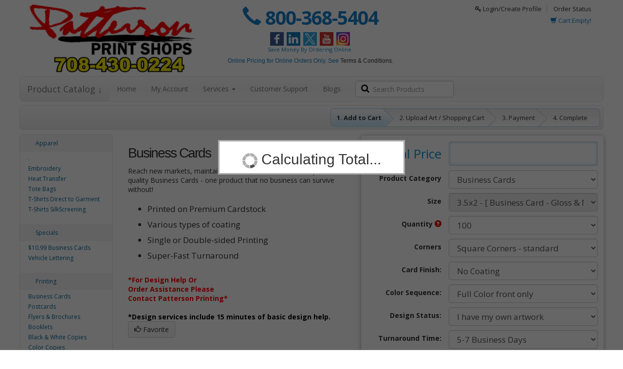

--- FILE ---
content_type: text/html; charset=utf-8
request_url: https://www.pattersonprint.com/store/product-view.html/171-Business-Cards
body_size: 18888
content:
<!DOCTYPE html>
<html lang="en">
<!--rewind responsive theme-->
<head>
    <meta charset="utf-8">
    
    
    <meta name="referrer" content="unsafe-url">
    <meta http-equiv="X-UA-Compatible" content="IE=edge">

                        <meta property="og:image" content="https://s3.amazonaws.com/autoprint/115/images/branding/508/categories/cat171.png"/>
            <meta property="og:image:secure_url" content="https://s3.amazonaws.com/autoprint/115/images/branding/508/categories/cat171.png"/>
            
    <meta name="viewport" content="initial-scale=.75, width=device-width, user-scalable=yes, minimum-scale=.5, maximum-scale=2.0">

    
    <meta name="robots" content="noarchive">

    <title>Business Card - Gloss &amp; Matte | Patterson Printing</title>
    <meta name="keywords" content="Business Cards, Cheap Business Cards, Business Card Pinting, CustomBusiness Cards, Patterson Printing Business Cards, Patterson Printing Cheap Business Cards, Patterson Printing Business Card Pinting, Patterson Printing CustomBusiness Cards"/>
    <meta name="description" content="Reach new markets, maintain contacts and more with our premium quality Business Cards - one product that no business can survive without!

    Printed on Premium"/>
    <link rel="canonical" href="https://www.pattersonprint.com/store/product-view.html/171-Business-Cards"/>

    <meta property="og:title" content="Business Card - Gloss &amp; Matte | Patterson Printing" />
    <meta property="og:description" content="Reach new markets, maintain contacts and more with our premium quality Business Cards - one product that no business can survive without!

    Printed on Premium" />
    <meta property="og:url" content="https://www.pattersonprint.com/store/product-view.html/171-Business-Cards" />
    <meta property="og:type" content="website" />
    <meta name="twitter:title" content="Business Card - Gloss &amp; Matte | Patterson Printing" />
    <meta name="twitter:description" content="Reach new markets, maintain contacts and more with our premium quality Business Cards - one product that no business can survive without!

    Printed on Premium" />
    <meta name="msapplication-TileColor" content="#ffffff" />
<meta name="msapplication-TileImage" content="https://s3.amazonaws.com/autoprint/115/images/branding/508/favicon.png">
<meta name="msapplication-square70x70logo" content="https://s3.amazonaws.com/autoprint/115/images/branding/508/favicon.png" />
<meta name="msapplication-square150x150logo" content="https://s3.amazonaws.com/autoprint/115/images/branding/508/favicon.png" />
<meta name="msapplication-wide310x150logo" content="https://s3.amazonaws.com/autoprint/115/images/branding/508/favicon.png" />
<meta name="msapplication-square310x310logo" content="https://s3.amazonaws.com/autoprint/115/images/branding/508/favicon.png" />
<link rel="apple-touch-icon" type="image/png" sizes="16x16" href="https://s3.amazonaws.com/autoprint/115/images/branding/508/favicon.png">
<link rel="apple-touch-icon-precomposed" type="image/png" sizes="16x16" href="https://s3.amazonaws.com/autoprint/115/images/branding/508/favicon.png">
<link rel="apple-touch-icon" type="image/png" sizes="32x32" href="https://s3.amazonaws.com/autoprint/115/images/branding/508/favicon.png">
<link rel="apple-touch-icon-precomposed" type="image/png" sizes="32x32" href="https://s3.amazonaws.com/autoprint/115/images/branding/508/favicon.png">
<link rel="apple-touch-icon" type="image/png" sizes="48x48" href="https://s3.amazonaws.com/autoprint/115/images/branding/508/favicon.png">
<link rel="apple-touch-icon-precomposed" type="image/png" sizes="48x48" href="https://s3.amazonaws.com/autoprint/115/images/branding/508/favicon.png">
<link rel="apple-touch-icon" type="image/png" sizes="60x60" href="https://s3.amazonaws.com/autoprint/115/images/branding/508/favicon.png">
<link rel="apple-touch-icon-precomposed" type="image/png" sizes="60x60" href="https://s3.amazonaws.com/autoprint/115/images/branding/508/favicon.png">
<link rel="apple-touch-icon" type="image/png" sizes="72x72" href="https://s3.amazonaws.com/autoprint/115/images/branding/508/favicon.png">
<link rel="apple-touch-icon-precomposed" type="image/png" sizes="72x72" href="https://s3.amazonaws.com/autoprint/115/images/branding/508/favicon.png">
<link rel="apple-touch-icon" type="image/png" sizes="96x96" href="https://s3.amazonaws.com/autoprint/115/images/branding/508/favicon.png">
<link rel="apple-touch-icon-precomposed" type="image/png" sizes="96x96" href="https://s3.amazonaws.com/autoprint/115/images/branding/508/favicon.png">
<link rel="apple-touch-icon" type="image/png" sizes="114x114" href="https://s3.amazonaws.com/autoprint/115/images/branding/508/favicon.png">
<link rel="apple-touch-icon-precomposed" type="image/png" sizes="114x114" href="https://s3.amazonaws.com/autoprint/115/images/branding/508/favicon.png">
<link rel="apple-touch-icon" type="image/png" sizes="120x120" href="https://s3.amazonaws.com/autoprint/115/images/branding/508/favicon.png">
<link rel="apple-touch-icon-precomposed" type="image/png" sizes="120x120" href="https://s3.amazonaws.com/autoprint/115/images/branding/508/favicon.png">
<link rel="apple-touch-icon" type="image/png" sizes="128x128" href="https://s3.amazonaws.com/autoprint/115/images/branding/508/favicon.png">
<link rel="apple-touch-icon-precomposed" type="image/png" sizes="128x128" href="https://s3.amazonaws.com/autoprint/115/images/branding/508/favicon.png">
<link rel="apple-touch-icon" type="image/png" sizes="144x144" href="https://s3.amazonaws.com/autoprint/115/images/branding/508/favicon.png">
<link rel="apple-touch-icon-precomposed" type="image/png" sizes="144x144" href="https://s3.amazonaws.com/autoprint/115/images/branding/508/favicon.png">
<link rel="apple-touch-icon" type="image/png" sizes="152x152" href="https://s3.amazonaws.com/autoprint/115/images/branding/508/favicon.png">
<link rel="apple-touch-icon-precomposed" type="image/png" sizes="152x152" href="https://s3.amazonaws.com/autoprint/115/images/branding/508/favicon.png">
<link rel="shortcut icon" type="image/png" href="https://s3.amazonaws.com/autoprint/115/images/branding/508/favicon.png">

    <!-- When updating Bootstrap make sure 'Ensure text remains visible during webfont load' is accounted for, currently using font-display:swap; -->
    <link rel="stylesheet" href="https://autoprint-cdn.s3.amazonaws.com/themes/rewind-responsive/css/bootstrap-3.1.1.min.css?version=3.3.467" />        <link rel="stylesheet" href="https://autoprint-cdn.s3.amazonaws.com/themes/rewind-responsive/css/jquery-ui-1.10.3.css?version=3.3.467" />    <!-- When updating Font Awesome make sure 'Ensure text remains visible during webfont load' is accounted for, currently using font-display:swap; -->
    <link rel="stylesheet" href="https://autoprint-cdn.s3.amazonaws.com/cart-includes/libraries/font-awesome-4.5.0/css/font-awesome.min.css?version=3.3.467" />        <link rel="stylesheet" href="https://autoprint-cdn.s3.amazonaws.com/public-cart/css/app.css?version=3.3.467" />    <link rel="stylesheet" href="https://autoprint-cdn.s3.amazonaws.com/themes/rewind-responsive/css/validation-min.css?version=3.3.467" />    <link rel="stylesheet" href="https://autoprint-cdn.s3.amazonaws.com/cart-includes/js/jgrowl/jquery.jgrowl.css?version=3.3.467" />
    <link href='https://fonts.googleapis.com/css?family=Open+Sans:300,regular,500,600,700,800,300italic,italic,500italic,600italic,700italic,800italic&display=swap' rel='stylesheet'>

    <style>
        #overDiv {
            -webkit-box-shadow: 0 0 15px 0 rgba(0, 0, 0, 0);
            -moz-box-shadow: 0 0 15px 0 rgba(0, 0, 0, 0);
            box-shadow: 0 0 15px 0 rgba(0, 0, 0, 0);
            border-radius: 6px 6px 6px 6px;
            -moz-border-radius: 6px 6px 6px 6px;
            -webkit-border-radius: 6px 6px 6px 6px;
            border: 1px solid #666;
            padding: 10px;
            background-color: #fff;
        }

        #overDiv table {
            background-color: #fff;
        }

        /* ACS-36612: Normalize SweetAlert2 font size to match legacy look */
        .swal2-popup { font-size: 16px; }
    </style>
    <script>
        var SERVER_NAME = 'https://www.pattersonprint.com/';
        var CART_SERVER_NAME = 'https://www.pattersonprint.com/';
        var CUSTOMER_SERVER_NAME = 'https://www.pattersonprint.com/';
        var SITE_CODE = '10724';
        var isLoggedIn = false;
        var GTM_IN_USE = false;
    </script>

    <script src="https://autoprint-cdn.s3.amazonaws.com/cart-includes/libraries/jquery-3.7.1/jquery-3.7.1.min.js?version=3.3.467"></script>    <script src="https://autoprint-cdn.s3.amazonaws.com/cart-includes/libraries/jquery-3.7.1/jquery-migrate-3.5.2.min.js?version=3.3.467"></script>    <script src="https://autoprint-cdn.s3.amazonaws.com/cart-includes/js/jquery.1.x.support.js?version=3.3.467"></script>        <script src="https://autoprint-cdn.s3.amazonaws.com/cart-includes/js/jquery-ui/jquery-ui-1.11.4.min.js?version=3.3.467"></script>    <script src="https://autoprint-cdn.s3.amazonaws.com/themes/rewind-responsive/scripts/bootstrap.min.js?version=3.3.467"></script>
    
                
    <!-- cms css include -->
    <style>
                .main, #page-content {
            min-width: 350px;
            max-width: 2000px;
            width: 100%;
        }

            </style>

                <link rel="stylesheet" href="https://s3.amazonaws.com/autoprint/public/styles/115/508/ThemeCSS.css?version=3.3.467" />        <!-- cms css include -->

    <script>
        window.onload = function () {
            setTimeout('$.unblockUI();', 1000);
        };

            </script>

    
    
    <!-- JSON-LD markup -->
            <script type="application/ld+json">
        {
          "@context" : "http://schema.org",
          "@type" : "LocalBusiness",
          "name" : "Patterson Printing",
          "image" : "https://s3.amazonaws.com/autoprint/115/images/branding/508/logo.png",
          "telephone" : "708-430-0224",
          "address" : {
            "@type" : "PostalAddress",
            "streetAddress" : "9208 S Oketo Ave.",
            "addressLocality" : "Bridgeview",
            "addressRegion" : "IL",
            "addressCountry" : "United States",
            "postalCode" : "60455"
          }
        }
        </script>
    
<style>a[href*="products/view-product-prices.html"] { display: none !important; } 
</style></head>
<meta name="csrf-token" content="sq8y9Vp9INs9mOxck9TtaEPcFORdm0tKq1JynRaZ"><script>if (window.jQuery && !window.$) { window.$ = window.jQuery; }</script>
<body>

    <!-- STANDARD HEADER START-->
        <div class="header rounded-medium">
            <div class="container header-container">
            <!-- HEADER LEFT START -->
            <div class="header-top-group">
            <div class="header-left">
                <div class="logo">
                    <a href="https://www.pattersonprint.com/">
                                                        <img alt="Patterson Printing" src="https://s3.amazonaws.com/autoprint/115/images/branding/508/logo.png" onerror="this.src='/themes/general/images/misc/no_image.gif'" />
                                                </a>
                </div>
            </div>
            <!-- HEADER RIGHT END -->
            <!-- HEADER CENTER START -->
            <div class="header-center">
                                <div id="phone-number" class="click-to-call">
                                            <span class="glyphicon glyphicon-earphone"></span> 800-368-5404                                    </div>
                                <!-- <div class="hours">24 hrs M-F | 8am - 5pm PT weekends</div>-->
                                    <div class="social">
                        <a target="_blank" class="facebook" rel="nofollow"  title="Please click here to visit our facebook page" href="https://www.facebook.com/PattersonPrintingSigns/"></a>                                                <a target="_blank" class="linkedin" rel="nofollow"  title="Please click here to visit our Linkedin page" href="https://www.linkedin.com/in/dean-patterson-7070b068"></a>                        <a target="_blank" class="twitter"  rel="nofollow"  title="Please click here to visit our Twitter page" href="https://twitter.com/PattersonPrint1?lang=en"></a>                        <a target="_blank" class="youtube"  rel="nofollow"  title="Please click here to visit our Youtube page" href="https://www.youtube.com/user/pattersonchicago"></a>                        <a target="_blank" class="instagram"  rel="nofollow"  title="Please click here to visit our Instagram page" href="https://www.instagram.com/pattersonprinting/?hl=en"></a>                         </div>
                                              
<div class="hours">Save Money By Ordering Online. <h6>Online Pricing for Online Orders Only. See <a href="http://store.pattersonprint.com/legal/terms.html">Terms & Conditions</a>. </h6></br>
                    </div> 
            </div>


            <!-- HEADER CENTER END -->
            <!-- HEADER RIGHT START -->
            <div class="header-right">
                                    <div id="login-nav" class="dropdown">
                                                            <a href="https://www.pattersonprint.com/account/login.html"><i class="fa fa-key" aria-hidden="true"></i> Login/Create Profile</a>
                                    <a href="https://www.pattersonprint.com/store/track-order.html" class="login-last">Order Status</a>
                                                        </div>
                    <div class="cart-links">
                                                    <span class="glyphicon glyphicon-shopping-cart"></span>
                            <span class="view-cart">Cart Empty!</span>
                                            </div>

                                            <div class="owes-money">
                            <a href='https://www.pattersonprint.com/orders/view-my-orders.html'></a>
                        </div>
                                                </div>
            <!-- HEADER RIGHT END -->
        </div>
            </div>
                <div class="container navbar-container">

        <nav class="navbar navbar-default main-menu  light-accents light-borders rounded-medium" role="navigation">
            <div class="container-fluid">
                <!-- Brand and toggle get grouped for better mobile display -->
                <div class="navbar-header">
                    <button type="button" class="navbar-toggle" data-toggle="collapse" data-target="#auto-print-nav-collapse">
                        <span class="sr-only">Toggle navigation</span>
                        <span class="icon-bar"></span>
                        <span class="icon-bar"></span>
                        <span class="icon-bar"></span>
                    </button>
                    <a class="navbar-brand product-menu" href="#" id="product-menu">
                                                    Product Catalog &#x2193;
                                            </a>
                </div>

                <!-- Collect the nav links, forms, and other content for toggling -->
                <div class="collapse navbar-collapse" id="auto-print-nav-collapse">
                    <ul class="nav navbar-nav">
                                                                <li>
                                            <a href="http://store.pattersonprint.com/" target="_parent">Home</a>
                                        </li>
                                                                                <li>
                                            <a href="http://store.pattersonprint.com/account/login.html" target="_parent">My Account</a>
                                        </li>
                                                                                <li class="dropdown">
                                            <a href="#" class="dropdown-toggle" data-toggle="dropdown">Services                                                <span class="caret"></span></a>
                                            <ul class="dropdown-menu">
                                                                                                        <li>
                                                            <a href="https://www.pattersonprint.com/services/printing_services.html" class="menu-link" target="_parent">Printing Services</a>
                                                        </li>
                                                                                                                <li>
                                                            <a href="https://www.pattersonprint.com/services/design_services.html" class="menu-link" target="_parent">Design Services</a>
                                                        </li>
                                                                                                                <li>
                                                            <a href="https://www.pattersonprint.com/services/mailing_services.html" class="menu-link" target="_parent">Mailing Services</a>
                                                        </li>
                                                                                                                <li>
                                                            <a href="https://www.pattersonprint.com/services/mailing_lists.html" class="menu-link" target="_parent">Mailing Lists</a>
                                                        </li>
                                                                                                    </ul>
                                        </li>
                                                                            <li>
                                            <a href="https://www.pattersonprint.com/help/index.html" target="_parent">Customer Support</a>
                                        </li>
                                                                                <li>
                                            <a href="https://pattersonprinting.weebly.com/" target="_parent">Blogs</a>
                                        </li>
                                                            </ul>

                                            <form class="navbar-form navbar-left">
                            <div class="form-group search-tool-group">
                                <input type="text" class="form-control cat-product-search-input header-search" placeholder="Search Products" name="productCategorySearch" id="productCategorySearch">
                                <label for="header-search"><i class="fa fa-search" aria-hidden="true"></i><span class="sr-only">Search Products</span></label>
                            </div>
                        </form>
                    
                                    </div><!-- /.navbar-collapse -->
            </nav>

            </div>

        </div><!--HEADER END-->




    <script>
        // EXPANDS THE PRODUCT NAVIGATION MENU
        $(document).ready(function() {

            $(".product-menu").click(function() {
                //$(".expanded-nav").toggle();

                $("html, body").animate({scrollTop: 0}, "fast");

                $(".nav-expanded").slideToggle('fast', function() {
                    // Get an array of all element heights
                    var elementHeights = $(".nav-expanded").find($('.category-group-item')).map(function() {
                        return $(this).height();
                    }).get();

                    // Math.max takes a variable number of arguments
                    // `apply` is equivalent to passing each height as an argument
                    var maxHeight = Math.max.apply(null, elementHeights);

                    // Set each height to the max height
                    $('.category-group-item').height(maxHeight);

                    if($(this).is(":visible")){
                        $(this).css('margin-bottom', '6px');
                    } else {
                        $(this).css('margin-bottom', '0px');
                    }
                });

                $("#productCategorySearch").focus();

            });

            $('.unsetPortal').click(function() {
                swal({
                    title: "Exit Portal",
                    html: "Are you sure you would like to exit the portal?\n\n<span style='color: #CCCCCC;'>This action will be cancelled if no selection is made within <strong>30 seconds</strong>.</span>",
                    type: "question",
                    showCancelButton: true,
                    confirmButtonColor: "#5cb85c",
                    confirmButtonText: "Yes",
                    cancelButtonColor: "#d33",
                    cancelButtonText: "No",
                    timer: 30000
                }).then(function() {
                    $.ajax({
                        url: 'https://www.pattersonprint.com/canvasBase/ajaxLogoutPortal.html',
                        success: function() {
                            $(".unsetPortal").hide();
                            $.growlUI('', 'You have succesfully exited the portal!<br><br>You will now be redirected to the normal website.', 5000);

                            //remove get variables or else user may not be able to exit the portal
                            window.location = window.location.href.split("?")[0];

                            setTimeout(function() {
                                window.location.reload();
                            }, 3500);
                        }
                    });
                }, function(dismiss) {
                    // dismiss can be "cancel", "overlay", "close", "timer"
                    if (dismiss === "cancel") {
                        swal.clickCancel();
                        swal("Canceled!", "The request was cancelled!", "success");
                    } else if (dismiss === "timer") {
                        swal.clickCancel();
                        swal("Canceled!", "The request was automatically cancelled!", "success");
                    }
                });
            });
        });

    </script><!-- NAV MENU EXPANDED -->

    <div class="container expanded-nav">
        <div class="nav-expanded rounded-medium light-accents" style="display:none;">
            <div class="content-block">
                <div class="input-group" id="productSearchTool">
                    <div id="multiple-datasets" class="search-tool-group">
                        <input type="text" class="form-control cat-product-search-input" placeholder="Type Here To Search Products" name="productCategorySearch" id="productCategorySearch">
                        <label for="header-search"><i class="fa fa-search" aria-hidden="true"></i><span class="sr-only">Search Products</span></label>
                    </div>
                </div><!-- /input-group -->
                <div class="alert alert-danger noCategories" role="alert">
                    <span class="glyphicon glyphicon-alert"></span> No products match this search
                </div>
                <div id="navCatalogResult"></div>
                                        <script>
                            $(document).ready(function() {
                                $("#navCatalogResult").load("https://www.pattersonprint.com/store/product_catalog.html?ajax=true", function() {
                                    //alert('navtest');
                                });
                            });
                        </script>            </div>
        </div>
    </div><!-- NAV MENU EXPANDED --><!-- NO HEADER END -->

    <script>
        //do not load GA from settings if we already use GTM. You should be loading GA from GTM
        if (typeof GTM_IN_USE == 'undefined' || (typeof GTM_IN_USE != 'undefined' && GTM_IN_USE === false)) {
            (function (i, s, o, g, r, a, m) {
                i['GoogleAnalyticsObject'] = r;
                i[r] = i[r] || function () {
                    (i[r].q = i[r].q || []).push(arguments)
                }, i[r].l = 1 * new Date();
                a = s.createElement(o),
                    m = s.getElementsByTagName(o)[0];
                a.async = 1;
                a.src = g;
                m.parentNode.insertBefore(a, m)
            })(window, document, 'script', '//www.google-analytics.com/analytics.js', 'ga');

            try {
                ga('create', 'UA-37272531-1', 'auto');
                ga('send', 'pageview');

            } catch (err) {
            }
        }
    </script>




<!-- CONTAINER START -->
<div class="container" id="content" cartrestored="0">
    
    <!--LEFT SIDEBAR START-->
<div class="sidebar rounded-medium light-borders light-accents"
     id="sidebar">
    <ul class="nav nav-sidebar">
        <li class="sidebar-header light-accents">Popular Products</li>
                        <li class="featured">
                    <a class="product-menu-link" categoryId="206"                        target="_parent"
                       href="https://www.pattersonprint.com/store/product-view.html/206-Aluminum-Signs">Aluminum Signs</a>
                </li>
                                <li class="featured">
                    <a class="product-menu-link" categoryId="30"                        target="_parent"
                       href="https://www.pattersonprint.com/store/product-view.html/30-Announcement-Cards">Announcement Cards</a>
                </li>
                                <li class="featured">
                    <a class="product-menu-link" categoryId="97"                        target="_parent"
                       href="https://www.pattersonprint.com/store/product-view.html/97-Booklets">Booklets</a>
                </li>
                                <li class="featured">
                    <a class="product-menu-link" categoryId="171"  style='color: #7d1c0a; font-weight: bold;'                        target="_parent"
                       href="https://www.pattersonprint.com/store/product-view.html/171-Business-Cards">Business Cards</a>
                </li>
                                <li class="featured">
                    <a class="product-menu-link" categoryId="34"                        target="_parent"
                       href="https://www.pattersonprint.com/store/product-view.html/34-Buttons">Buttons</a>
                </li>
                                <li class="featured">
                    <a class="product-menu-link" categoryId="37"                        target="_parent"
                       href="https://www.pattersonprint.com/store/product-view.html/37-Car-Magnets">Car Magnets</a>
                </li>
                                <li class="featured">
                    <a class="product-menu-link" categoryId="38"                        target="_parent"
                       href="https://www.pattersonprint.com/store/product-view.html/38-Catalogs">Catalogs</a>
                </li>
                                <li class="featured">
                    <a class="product-menu-link" categoryId="39"                        target="_parent"
                       href="https://www.pattersonprint.com/store/product-view.html/39-Counter-Cards">Counter Cards</a>
                </li>
                                <li class="featured">
                    <a class="product-menu-link" categoryId="637"                        target="_parent"
                       href="https://www.pattersonprint.com/store/product-view.html/637-Displays">Displays</a>
                </li>
                                <li class="featured">
                    <a class="product-menu-link" categoryId="109"                        target="_parent"
                       href="https://www.pattersonprint.com/store/product-view.html/109-Design-Services">Design Services</a>
                </li>
                                <li class="featured">
                    <a class="product-menu-link" categoryId="43"                        target="_parent"
                       href="https://www.pattersonprint.com/store/product-view.html/43-Door-Hangers">Door Hangers</a>
                </li>
                                <li class="featured">
                    <a class="product-menu-link" categoryId="293"                        target="_parent"
                       href="https://www.pattersonprint.com/store/product-view.html/293-Event-Tents">Event Tents</a>
                </li>
                                <li class="featured">
                    <a class="product-menu-link" categoryId="48"                        target="_parent"
                       href="https://www.pattersonprint.com/store/product-view.html/48-Every-Door-Direct-Mail">Every Door Direct Mail</a>
                </li>
                                <li class="featured">
                    <a class="product-menu-link" categoryId="101"                        target="_parent"
                       href="https://www.pattersonprint.com/store/product-view.html/101-Edge-Cards">EDGE Cards</a>
                </li>
                                <li class="featured">
                    <a class="product-menu-link" categoryId="47"                        target="_parent"
                       href="https://www.pattersonprint.com/store/product-view.html/47-Event-Tickets">Event Tickets</a>
                </li>
                                <li class="featured">
                    <a class="product-menu-link" categoryId="103"                        target="_parent"
                       href="https://www.pattersonprint.com/store/product-view.html/103-Apparel">Apparel</a>
                </li>
                                <li class="featured">
                    <a class="product-menu-link" categoryId="173"                        target="_parent"
                       href="https://www.pattersonprint.com/store/product-view.html/173-B-W-Copies">B&W Copies</a>
                </li>
                                <li class="featured">
                    <a class="product-menu-link" categoryId="49"                        target="_parent"
                       href="https://www.pattersonprint.com/store/product-view.html/49-Flags">Flags</a>
                </li>
                                <li class="featured">
                    <a class="product-menu-link" categoryId="50"                        target="_parent"
                       href="https://www.pattersonprint.com/store/product-view.html/50-Flyers-And-Brochures">Flyers and Brochures</a>
                </li>
                                <li class="featured">
                    <a class="product-menu-link" categoryId="53"                        target="_parent"
                       href="https://www.pattersonprint.com/store/product-view.html/53-Greeting-Cards">Greeting Cards</a>
                </li>
                                <li class="featured">
                    <a class="product-menu-link" categoryId="54"                        target="_parent"
                       href="https://www.pattersonprint.com/store/product-view.html/54-Hang-Tags">Hang Tags</a>
                </li>
                                <li class="featured">
                    <a class="product-menu-link" categoryId="55"                        target="_parent"
                       href="https://www.pattersonprint.com/store/product-view.html/55-Header-Cards">Header Cards</a>
                </li>
                                <li class="featured">
                    <a class="product-menu-link" categoryId="29"                        target="_parent"
                       href="https://www.pattersonprint.com/store/product-view.html/29-Inline-Foil">Inline Foil</a>
                </li>
                                <li class="featured">
                    <a class="product-menu-link" categoryId="57"                        target="_parent"
                       href="https://www.pattersonprint.com/store/product-view.html/57-Large-Posters">Large Posters</a>
                </li>
                                <li class="featured">
                    <a class="product-menu-link" categoryId="58"                        target="_parent"
                       href="https://www.pattersonprint.com/store/product-view.html/58-Letterhead">Letterhead</a>
                </li>
                                <li class="featured">
                    <a class="product-menu-link" categoryId="61"                        target="_parent"
                       href="https://www.pattersonprint.com/store/product-view.html/61-Magnets">Magnets</a>
                </li>
                                <li class="featured">
                    <a class="product-menu-link" categoryId="192"                        target="_parent"
                       href="https://www.pattersonprint.com/store/product-view.html/192-Menus">Menus</a>
                </li>
                                <li class="featured">
                    <a class="product-menu-link" categoryId="64"                        target="_parent"
                       href="https://www.pattersonprint.com/store/product-view.html/64-Mounted-Canvas">Mounted Canvas</a>
                </li>
                                <li class="featured">
                    <a class="product-menu-link" categoryId="65"                        target="_parent"
                       href="https://www.pattersonprint.com/store/product-view.html/65-Mugs">Mugs</a>
                </li>
                                <li class="featured">
                    <a class="product-menu-link" categoryId="68"                        target="_parent"
                       href="https://www.pattersonprint.com/store/product-view.html/68-Natural-Cards">Natural Cards</a>
                </li>
                                <li class="featured">
                    <a class="product-menu-link" categoryId="69"                        target="_parent"
                       href="https://www.pattersonprint.com/store/product-view.html/69-Notepads">Notepads</a>
                </li>
                                <li class="featured">
                    <a class="product-menu-link" categoryId="98"                        target="_parent"
                       href="https://www.pattersonprint.com/store/product-view.html/98-Outdoor-Banners">Outdoor Banners</a>
                </li>
                                <li class="featured">
                    <a class="product-menu-link" categoryId="110"                        target="_parent"
                       href="https://www.pattersonprint.com/store/product-view.html/110-Painted-Edge-Cards">Painted Edge Cards</a>
                </li>
                                <li class="featured">
                    <a class="product-menu-link" categoryId="74"                        target="_parent"
                       href="https://www.pattersonprint.com/store/product-view.html/74-Postcards">Postcards</a>
                </li>
                                <li class="featured">
                    <a class="product-menu-link" categoryId="75"                        target="_parent"
                       href="https://www.pattersonprint.com/store/product-view.html/75-Posters">Posters</a>
                </li>
                                <li class="featured">
                    <a class="product-menu-link" categoryId="280"                        target="_parent"
                       href="https://www.pattersonprint.com/store/product-view.html/280-Car-Wraps">Car Wraps</a>
                </li>
                                <li class="featured">
                    <a class="product-menu-link" categoryId="76"                        target="_parent"
                       href="https://www.pattersonprint.com/store/product-view.html/76-Presentation-Folders">Presentation Folders</a>
                </li>
                                <li class="featured">
                    <a class="product-menu-link" categoryId="108"                        target="_parent"
                       href="https://www.pattersonprint.com/store/product-view.html/108-Raised-Spot-Uv">Raised Spot UV</a>
                </li>
                                <li class="featured">
                    <a class="product-menu-link" categoryId="83"                        target="_parent"
                       href="https://www.pattersonprint.com/store/product-view.html/83-Sell-Sheets">Sell Sheets</a>
                </li>
                                <li class="featured">
                    <a class="product-menu-link" categoryId="84"                        target="_parent"
                       href="https://www.pattersonprint.com/store/product-view.html/84-Signs">Signs</a>
                </li>
                                <li class="featured">
                    <a class="product-menu-link" categoryId="85"                        target="_parent"
                       href="https://www.pattersonprint.com/store/product-view.html/85-Silk-Cards">Silk Cards</a>
                </li>
                                <li class="featured">
                    <a class="product-menu-link" categoryId="87"                        target="_parent"
                       href="https://www.pattersonprint.com/store/product-view.html/87-Stickers">Stickers</a>
                </li>
                                <li class="featured">
                    <a class="product-menu-link" categoryId="88"                        target="_parent"
                       href="https://www.pattersonprint.com/store/product-view.html/88-Suede-Cards">Suede Cards</a>
                </li>
                                <li class="featured">
                    <a class="product-menu-link" categoryId="172"                        target="_parent"
                       href="https://www.pattersonprint.com/store/product-view.html/172-Color-Copies">Color Copies</a>
                </li>
                                <li class="featured">
                    <a class="product-menu-link" categoryId="285"                        target="_parent"
                       href="https://www.pattersonprint.com/store/product-view.html/285-Coozie-Cups">Coozie Cups</a>
                </li>
                                <li class="featured">
                    <a class="product-menu-link" categoryId="129"                        target="_parent"
                       href="https://www.pattersonprint.com/store/product-view.html/129-Table-Covers">Table Covers</a>
                </li>
                                <li class="featured">
                    <a class="product-menu-link" categoryId="90"                        target="_parent"
                       href="https://www.pattersonprint.com/store/product-view.html/90-Table-Tent-Cards">Table Tent Cards</a>
                </li>
                                <li class="featured">
                    <a class="product-menu-link" categoryId="91"                        target="_parent"
                       href="https://www.pattersonprint.com/store/product-view.html/91-Tear-Off-Cards">Tear Off Cards</a>
                </li>
                                <li class="featured">
                    <a class="product-menu-link" categoryId="92"                        target="_parent"
                       href="https://www.pattersonprint.com/store/product-view.html/92-Tote-Bags">Tote Bags</a>
                </li>
                                <li class="featured">
                    <a class="product-menu-link" categoryId="93"                        target="_parent"
                       href="https://www.pattersonprint.com/store/product-view.html/93-Trading-Cards">Trading Cards</a>
                </li>
                                <li class="featured">
                    <a class="product-menu-link" categoryId="283"                        target="_parent"
                       href="https://www.pattersonprint.com/store/product-view.html/283-Vehicle-Graphics-Lettering">Vehicle Graphics & Lettering</a>
                </li>
                                <li class="featured">
                    <a class="product-menu-link" categoryId="96"                        target="_parent"
                       href="https://www.pattersonprint.com/store/product-view.html/96-Window-Graphics">Window Graphics</a>
                </li>
                                <li class="">
                    <a class="product-menu-link" categoryId="123"                        target="_parent"
                       href="https://www.pattersonprint.com/store/product-view.html/123-Vinyl-Decals">Vinyl Decals</a>
                </li>
                                <li class="featured">
                    <a class="product-menu-link" categoryId="281"                        target="_parent"
                       href="https://www.pattersonprint.com/store/product-view.html/281-Embroidery">Embroidery</a>
                </li>
                                <li class="featured">
                    <a class="product-menu-link" categoryId="127"                        target="_parent"
                       href="https://www.pattersonprint.com/store/product-view.html/127-Banner-Stands">Banner Stands</a>
                </li>
                                <li class="featured">
                    <a class="product-menu-link" categoryId="121"                        target="_parent"
                       href="https://www.pattersonprint.com/store/product-view.html/121-Envelopes-1-And-2-Color">Envelopes, 1 and 2 color</a>
                </li>
                                <li class="featured">
                    <a class="product-menu-link" categoryId="162"                        target="_parent"
                       href="https://www.pattersonprint.com/store/product-view.html/162-Invitations">Invitations</a>
                </li>
                                <li class="featured">
                    <a class="product-menu-link" categoryId="119"                        target="_parent"
                       href="https://www.pattersonprint.com/store/product-view.html/119-Forms">Forms</a>
                </li>
                                <li class="featured">
                    <a class="product-menu-link" categoryId="166"                        target="_parent"
                       href="https://www.pattersonprint.com/store/product-view.html/166-Bic-Click-Stic-Pens">Bic Click Stic Pens</a>
                </li>
                                <li class="featured">
                    <a class="product-menu-link" categoryId="168"                        target="_parent"
                       href="https://www.pattersonprint.com/store/product-view.html/168-Full-Color-Table-Throws">Full Color Table Throws</a>
                </li>
                                <li class="featured">
                    <a class="product-menu-link" categoryId="201"                        target="_parent"
                       href="https://www.pattersonprint.com/store/product-view.html/201-Acrylic-Sign">Acrylic Sign</a>
                </li>
                                <li class="featured">
                    <a class="product-menu-link" categoryId="364"                        target="_parent"
                       href="https://www.pattersonprint.com/store/product-view.html/364-Logo-Design">Logo Design</a>
                </li>
                                <li class="featured">
                    <a class="product-menu-link" categoryId="261"                        target="_parent"
                       href="https://www.pattersonprint.com/store/product-view.html/261-A-Frame-Sign">A-Frame Sign</a>
                </li>
                                <li class="featured">
                    <a class="product-menu-link" categoryId="161"                        target="_parent"
                       href="https://www.pattersonprint.com/store/product-view.html/161-Notepads-1-And-2-Color">Notepads, 1 and 2 color</a>
                </li>
                                <li class="featured">
                    <a class="product-menu-link" categoryId="164"                        target="_parent"
                       href="https://www.pattersonprint.com/store/product-view.html/164-Real-Estate-Signs">Real Estate Signs</a>
                </li>
                                <li class="featured">
                    <a class="product-menu-link" categoryId="284"                        target="_parent"
                       href="https://www.pattersonprint.com/store/product-view.html/284-Table-Cloths">Table cloths</a>
                </li>
                            <li><a class="product-menu view-all-products" href="#"><strong>View All Products</strong></a></li>
            </ul>
                <ul class="nav nav-sidebar">
                                    <li class="sidebar-header light-accents"><a href="http://store.pattersonprint.com/" target="_parent">Apparel</a></li>
                
                                    <li>
                        <a href="http://store.pattersonprint.com/" target="_parent">.</a>
                    </li>
                                        <li>
                        <a href="http://store.pattersonprint.com/store/product-view.html/281-Embroidery" target="_parent">Embroidery</a>
                    </li>
                                        <li>
                        <a href="http://store.pattersonprint.com/store/product-view.html/307-Heat-Transfer" target="_parent">Heat Transfer</a>
                    </li>
                                        <li>
                        <a href="http://store.pattersonprint.com/store/product-view.html/92-Tote_Bags#" target="_parent">Tote Bags</a>
                    </li>
                                        <li>
                        <a href="http://store.pattersonprint.com/store/product-view.html/89-T-Shirts" target="_parent">T-Shirts Direct to Garment</a>
                    </li>
                                        <li>
                        <a href="http://store.pattersonprint.com/store/product-view.html/103-Apparel" target="_parent">T-Shirts SilkScreening</a>
                    </li>
                                </ul>
                        <ul class="nav nav-sidebar">
                                    <li class="sidebar-header light-accents"><a href="http://store.pattersonprint.com/" target="_parent">Specials</a></li>
                
                                    <li>
                        <a href="http://store.pattersonprint.com/store/product-view.html/297-Business-Card-Specials" target="_parent">$10.99 Business Cards </a>
                    </li>
                                        <li>
                        <a href="https://www.pattersonprint.com/store/product-view.html/283-Vehicle-Graphics-Lettering" target="_parent">Vehicle Lettering</a>
                    </li>
                                </ul>
                        <ul class="nav nav-sidebar">
                                    <li class="sidebar-header light-accents"><a href="http://store.pattersonprint.com/" target="_parent">Printing</a></li>
                
                                    <li>
                        <a href="http://store.pattersonprint.com/store/product-view.html/171-Business_Cards" target="_parent">Business Cards</a>
                    </li>
                                        <li>
                        <a href="http://store.pattersonprint.com/store/product-view.html/74-Postcards" target="_parent">Postcards</a>
                    </li>
                                        <li>
                        <a href="http://store.pattersonprint.com/store/product-view.html/50-Flyers_and_Brochures" target="_parent">Flyers & Brochures</a>
                    </li>
                                        <li>
                        <a href="http://store.pattersonprint.com/store/product-view.html/97-Booklets" target="_parent">Booklets</a>
                    </li>
                                        <li>
                        <a href="http://store.pattersonprint.com/store/product-view.html/173-B_W_Copies" target="_parent">Black & White Copies</a>
                    </li>
                                        <li>
                        <a href="http://store.pattersonprint.com/store/product-view.html/172-Color_Copies" target="_parent">Color Copies</a>
                    </li>
                                        <li>
                        <a href="http://store.pattersonprint.com/store/product-view.html/38-Catalogs" target="_parent">Catalogs</a>
                    </li>
                                        <li>
                        <a href="http://store.pattersonprint.com/store/product-view.html/43-Door_Hangers" target="_parent">Door Hangers</a>
                    </li>
                                        <li>
                        <a href="http://store.pattersonprint.com/store/product-view.html/121-Envelopes-1-and-2-color" target="_parent">Envelopes, 1 and 2 color </a>
                    </li>
                                        <li>
                        <a href="http://store.pattersonprint.com/store/product-view.html/119-Forms" target="_parent">Forms</a>
                    </li>
                                        <li>
                        <a href="http://store.pattersonprint.com/store/product-view.html/53-Greeting_Cards" target="_parent">Greeting Cards</a>
                    </li>
                                        <li>
                        <a href="http://store.pattersonprint.com/store/product-view.html/61-Magnets" target="_parent">Magnets</a>
                    </li>
                                        <li>
                        <a href="http://store.pattersonprint.com/store/product-view.html/161-Notepads-1-and-2-color" target="_parent">Notepads 1 & 2 Color</a>
                    </li>
                                        <li>
                        <a href="http://store.pattersonprint.com/store/product-view.html/69-Notepads" target="_parent">Notepads-Full Color</a>
                    </li>
                                        <li>
                        <a href="http://store.pattersonprint.com/store/product-view.html/76-Presentation-Folders" target="_parent">Presentation Folders</a>
                    </li>
                                        <li>
                        <a href="http://store.pattersonprint.com/store/product-view.html/81-Roll_Labels" target="_parent">Roll Labels</a>
                    </li>
                                        <li>
                        <a href="http://store.pattersonprint.com/store/product-view.html/87-Stickers" target="_parent">Stickers</a>
                    </li>
                                </ul>
                        <ul class="nav nav-sidebar">
                                    <li class="sidebar-header light-accents"><a href="http://store.pattersonprint.com/" target="_parent">Signs</a></li>
                
                                    <li>
                        <a href="http://store.pattersonprint.com/store/product-view.html/201/23306" target="_parent">Acrylic Signs</a>
                    </li>
                                        <li>
                        <a href="http://store.pattersonprint.com/store/product-view.html/206-Aluminum_Signs" target="_parent">Aluminum Signs</a>
                    </li>
                                        <li>
                        <a href="http://store.pattersonprint.com/store/product-view.html/98-Outdoor-Banners" target="_parent">Banners</a>
                    </li>
                                        <li>
                        <a href="http://store.pattersonprint.com/store/product-view.html/37-Car_Magnets" target="_parent">Car Magnets</a>
                    </li>
                                        <li>
                        <a href="http://store.pattersonprint.com/store/product-view.html/39-Counter_Cards" target="_parent">Counter Cards</a>
                    </li>
                                        <li>
                        <a href="http://store.pattersonprint.com/store/product-view.html/49-Flags" target="_parent">Flags</a>
                    </li>
                                        <li>
                        <a href="http://store.pattersonprint.com/store/product-view.html/57-Large_Posters" target="_parent">Large Posters</a>
                    </li>
                                        <li>
                        <a href="http://store.pattersonprint.com/store/product-view.html/75-Posters" target="_parent">Posters</a>
                    </li>
                                        <li>
                        <a href="http://store.pattersonprint.com/store/product-view.html/283-Vehicle-Graphics-Lettering" target="_parent">Vehicle Graphics & Lettering</a>
                    </li>
                                        <li>
                        <a href="http://store.pattersonprint.com/store/product-view.html/84-Signs" target="_parent">Yard Signs & More</a>
                    </li>
                                </ul>
                        <ul class="nav nav-sidebar">
                                    <li class="sidebar-header light-accents"><a href="http://store.pattersonprint.com/" target="_parent">Services</a></li>
                
                                    <li>
                        <a href="http://store.pattersonprint.com/store/product-view.html/48-Every_Door_Direct_Mail" target="_parent">Every Door Direct Mail</a>
                    </li>
                                        <li>
                        <a href="http://store.pattersonprint.com/services/design-services.html" target="_parent">Graphic Design</a>
                    </li>
                                        <li>
                        <a href="http://store.pattersonprint.com/store/product-view.html/364/24017" target="_parent">Logo Design</a>
                    </li>
                                        <li>
                        <a href="http://store.pattersonprint.com/store/product-view.html/70-Packaging" target="_parent">Packaging</a>
                    </li>
                                </ul>
            </div><!--LEFT SIDEBAR END-->

    <script type="text/javascript">
        var firstProductId = 19145;
        var isLoadSpecificProductSet = false;
        var firstProductCategoryUrl = 'https://www.pattersonprint.com/store/product-view.html/171-Business-Cards';
        // Expose hub flag to JS so we can tailor redirects/canonicalization behavior
        var isPrinterBridgeHub = true;
    </script>


    <script>
        var pricePerPiece = false;
        var autoCalculatePricesTimer = [];
        var cutlineSize = 0.0625; // .0625;
        var matchingProductsPrices = [];
        var categoryId = 171;
        var portalProducts = [];
        var productGrouping = false;
        $.ajaxSetup({
            timeout: 5*60*1000 //Time in milliseconds
        });
        var fullServiceOverride = false;
        var dbVar_enableQuickCheckout = false;
    </script>

    <script src="https://autoprint-cdn.s3.amazonaws.com/cart-includes/js/cart/calculator.js?version=3.3.467"></script>    <script src="https://autoprint-cdn.s3.amazonaws.com/cart-includes/js/GeoLocation/GeoLocation.js?version=3.3.467"></script>
<link rel="stylesheet" href="https://autoprint-cdn.s3.amazonaws.com/themes/rewind-responsive/css/calculator.css?version=3.3.467" /><script src="https://autoprint-cdn.s3.amazonaws.com/cart-includes/js/product_view/product.js?version=3.3.467"></script>    <!--
        1 = Standard Calculator
        2 = Calculator Left / No Sidebar
        3 = Left Sidebar / Calculator Right
        4 = Left Sidebar / Calculator Left
        5 = Right Sidebar / Calculator Left
        6 = Right Sidebar / Calculator Right
    -->
            <link rel="stylesheet" href="https://autoprint-cdn.s3.amazonaws.com/themes/rewind-responsive/css/calculator-sidebar-left-min.css?version=3.3.467" />    

    <style>
        .sidebar {
            margin-top: 60px !important;
        }
    </style>

            <div id="cart-header" class="calculator-progress-bar light-borders rounded-medium light-accents">
                            <div id="cart-progression" class="border-holder">
                    <div class="progress-complete progressions add-to-cart-progression">1. Add to Cart                    </div>
                                            <div class="progress-incomplete progressions">2. Upload Art / Shopping Cart</div>
                                        <div class="progress-incomplete progressions">3. Payment</div>
                    <div class="progress-incomplete progressions last-progression">4. Complete</div>
                </div>
                    </div>
        <input type="hidden" id="shippingRun" value="0">
    <input type="hidden" id="designsInProgress" designcount="0">

    <!-- PRODUCT INFORMATION START -->
    <div class="product-detailed-info">
        <div class="product-info rounded-medium light-accents">
            <h1 id="product-title">Business Cards                            </h1>

            <div class="specs-share"></div>
            <!-- PRODUCT SPECS -->
            <div class="product-specs-desktop product-specs-container">
                                    <span class="category-specs" style="display: inline;">Reach new markets, maintain contacts and more with our premium quality Business Cards - one product that no business can survive without! <br /><br /></span>
<ul class="product-specs">
<li>Printed on Premium Cardstock</li>
<li>Various types of coating</li>
<li>Single or Double-sided Printing</li>
<li>Super-Fast Turnaround</li>
</ul>
<br /><strong><span style="color: #ff0000;">*For Design Help Or <br />Order Assistance Please <br />Contact Patterson Printing*<br /><br /><font color="#000000">*Design services include</font> <font color="#000000">15 minutes of </font><font color="#000000">basic design help. </font><br /></span></strong>                            </div>

            <div class="panel panel-default product-specs-mobile">
                <div class="panel-heading">
                    <h4 class="panel-title">
                        <a data-toggle="collapse" data-parent="#accordion" href="#productSpecs"> Product Specifications </a>
                    </h4>
                </div>
                <div id="productSpecs" class="panel-collapse collapse">
                    <div class="panel-body">
                                                    <span class="category-specs" style="display: inline;">Reach new markets, maintain contacts and more with our premium quality Business Cards - one product that no business can survive without! <br /><br /></span>
<ul class="product-specs">
<li>Printed on Premium Cardstock</li>
<li>Various types of coating</li>
<li>Single or Double-sided Printing</li>
<li>Super-Fast Turnaround</li>
</ul>
<br /><strong><span style="color: #ff0000;">*For Design Help Or <br />Order Assistance Please <br />Contact Patterson Printing*<br /><br /><font color="#000000">*Design services include</font> <font color="#000000">15 minutes of </font><font color="#000000">basic design help. </font><br /></span></strong>                                            </div>
                </div>
            </div>

            <div class="share-product-buttons">
                <!-- SHARE THIS BUTTON -->
<!--                <div class="share-this">-->
                    <!-- SHARE DIV GOES HERE BUTTON -->
<!--                </div>-->
                <!-- SHARE THIS BUTTON END -->

                <!-- TEMPLATE, SHIPPING QUOTE, EMAIL, FAVORITE, PRICE MATCH-->
                <div class="btn-group product-tool-buttons">

                                            <!--                        <button id="downloadTemplate" class="btn btn-default grey-buttons">
                                                    <span class="glyphicon glyphicon-download-alt"></span> Download Template
                                                </button>-->
                                                    <button id="addToFavorites" class="btn btn-default grey-buttons">
                                <span class="glyphicon glyphicon-thumbs-up"></span> Favorite                            </button>
                        
                                    </div>
            </div>
            <script>
                $(window).load(function() {
                    var specHeight = $('div.product-specs').height();

                    if (specHeight > 300) {
                        $("div.product-specs").insertAfter(".share-product-buttons");
                    }
                });
            </script>
        </div>
        
        
        <div class="product-image" style="background-image: url(
                    https://s3.amazonaws.com/autoprint/115/images/branding/508/categories/cat171.png);">

        </div>

    </div><!--PRODUCT DETAILS END -->
    <form id="product-calculator" name="product" method="post" action="" class="form-horizontal" role="form" autocomplete="off">
        <input type="hidden" name="_token" value="sq8y9Vp9INs9mOxck9TtaEPcFORdm0tKq1JynRaZ" autocomplete="off">        <input type="hidden" name="id" value="171" />
        <input type="hidden" id="design" name="design" value="0" />
        <input type="hidden" id="shipping-applied" value="0" />
        <input type="hidden" id="shippingQuoteResultField" name="shippingQuoteResultField" value="0" />
        <!--PRODUCT CALCULATOR TEMPLATE -->
        <div id="calculator" class="calculator rounded-medium light-accents"></div>
        <!--PRODUCT CALCULATOR TEMPLATE -->
    </form>


    <script src="https://autoprint-cdn.s3.amazonaws.com/cart-includes/js/crypto-js/md5.js?version=3.3.467"></script>    <script src="https://autoprint-cdn.s3.amazonaws.com/cart-libs/store/includes/js/product-view-calculator-tn-sorting.js?version=3.3.467"></script>    
    <script>
        $('#shipping-applied').val(0);

        let calculateTotalPromiseResolve = null;
        let calculateTotalPromiseReject = null;
        let calculateTotalPromise = null;
        let pendingPromise = false;

        var fetchPricesRetries = 0;
        var initialQuantitySelection = 0;
        var productViewCalculatorTimer = null;
        var calculateTotalTimeout = null;

        function calculateTotal(quantityChanged, fromTimeout) {
            if (!pendingPromise) {
                pendingPromise = true;
                calculateTotalPromise = new Promise(function (resolve, reject) {
                    calculateTotalPromiseResolve = resolve;
                    calculateTotalPromiseReject = reject;
                });

                calculateTotalPromise.finally(() => {
                    pendingPromise = false;
                });
            }

            if (productGrouping) {
                if (calculateTotalPromiseResolve) {
                    calculateTotalPromiseResolve(false);
                }
                return;
            }

            if ($('#product-calculator select').length == 0) {
                if (calculateTotalPromiseResolve) {
                    calculateTotalPromiseResolve(false);
                }
                return;
            }

            $('#shippingQuoteResultField').val('');

            if (typeof fromTimeout == 'undefined') {
                if (calculateTotalTimeout != null) {
                    clearTimeout(calculateTotalTimeout);
                    calculateTotalTimeout = null;
                }

                calculateTotalTimeout = setTimeout(function() {
                    calculateTotalTimeout = null;
                    calculateTotal(quantityChanged, true);
                }, 300);

                return;
            }

            // if (productGrouping && ($('.standard-option-row .option-select').find('option:selected:empty').length > 0 || $('.additional-option-row .option-select').find('option:selected:empty').length > 0)) {
            if (productGrouping && ($('.option-select:visible:last').find('option:selected:empty').length > 0)) {
                // $('.reset-quote').css('width', '50%');
                $('.display-orderable').hide();
                $('.estimated').hide();
                $('.estimated-date').hide();
                $('.display-non-orderable').hide();
                $('#add-to-cart-design').hide();
                $('.calculator-bottom-buttons').hide();
                if (calculateTotalPromiseResolve) {
                    calculateTotalPromiseResolve(false);
                }
                return false;
            }

            var addDisabled;

                        if ($('#product option:selected').attr('orderable') == 1) $.blockUI({message: '<h2><img src="https://autoprint-cdn.s3.amazonaws.com/themes/general/images/ajax-loader.gif" /> Calculating Total...</h2>'});

            addDisabled = '';
            $('#product-calculator select:disabled').each(function() {
                addDisabled += '&' + encodeURIComponent($(this).attr('name')) + '=' + $(this).val();
            });

            var matchingProductsAdd = '';
            if (productGrouping && (typeof findMatchingProducts != 'undefined')) {
                var matchingProducts = findMatchingProducts();
                for (var i = 0; i < matchingProducts.length; i++) {
                    matchingProductsAdd += '&matchingProducts[]=' + matchingProducts[i];
                }
            }

            var isCustomSizeAdd = '';
            if ($('#customSizeWidth').is(':visible')) {
                isCustomSizeAdd = '&isCustomSize=1';
            }

            $.getJSON('/store/ajaxCalculateProductPrice.html?ajax=true', serializeForm($('#product-calculator')) + '&Size=' + $('#product').val() + addDisabled + matchingProductsAdd + isCustomSizeAdd, function(data) {

                // if (productGrouping && ($('.standard-option-row .option-select').find('option:selected:empty').length > 0 || $('.additional-option-row .option-select').find('option:selected:empty').length > 0)) {
                if (productGrouping && ($('.option-select:visible:last').find('option:selected:empty').length > 0)) {
                    // $('.reset-quote').css('width', '50%');
                    $('.display-orderable').hide();
                    $('.estimated').hide();
                    $('.estimated-date').hide();
                    $('.display-non-orderable').hide();
                    $('#add-to-cart-design').hide();
                    $('.calculator-bottom-buttons').hide();
                    $.unblockUI();
                    if (calculateTotalPromiseReject) {
                        calculateTotalPromiseReject(false);
                    }
                    return false;
                }

                                loadPricingTab(false); //Reload prices
                                matchingProductsPrices = data.matchingProductsPrices;

                $('.estimated').show();
                $('.estimated-date').show();
                $('.calculator-bottom-buttons').show();

                $( document ).ajaxStop(function() {
                    setProductResults($('#product-calculator'), data.total ?? 0);
                });

                $('.total-product-price').val(I18nNumberFormatter.currencyFormatter(data.total));

                
                //hide price if FINAL total amount is empty/blank
                if (data.total === '' || data.quotable) {
                    // $('.reset-quote').css('width', '50%');
                    $('.display-orderable').hide();
                    $('.display-non-orderable').show();
                } else {
                    if ($('#product option:selected').attr('orderable') != 1) {
                        // $('.reset-quote').css('width', '50%');
                        $('.display-orderable').hide();
                        $('.display-non-orderable').show();
                    } else if ($('.option-select option[valuePrice=""]:selected').length > 0) {
                        // $('.reset-quote').css('width', '50%');
                        $('.display-orderable').hide();
                        $('#add-to-cart-design-calc').hide();
                        $('#add-to-cart-cbDesigner-calc').hide();
                        $('.display-non-orderable').show();
                    } else {
                        $('.display-orderable').show();
                        $('.reset-quote').css('width', '33.33%');
                        $('.display-non-orderable').hide();
                        updateDesignButtons();
                    }
                }


                
                if (typeof numberOfPagesPrintingTotalFunction == "function") {
                    numberOfPagesPrintingTotalFunction();
                }

                
                if ($('#productTurnaround').html() != '' && $('#productTurnaround').html() != data.turnaround.time) {
                    $("#productTurnaround").fadeOut(300).fadeIn(300).fadeOut(300).fadeIn(300).fadeOut(300).fadeIn(300).fadeOut(300).fadeIn(300).fadeOut(300).fadeIn(300);
                }
                $('#productTurnaround').html(data.turnaround.time);

                if ($('#content').attr('cartrestored') === "1") {
                    setTimeout(function() {
                        cartRestoredNotification();
                    }, 500);
                }

                $('#cutoffInfo').attr('data-original-title', data.turnaround.cutoffInfo).tooltip({html: true});

                $.unblockUI();

                // This pops up and reselects the shipping to update it when the quantity is changed so that the price will change with the added or reduced weight
                if (quantityChanged === 1) {

                    if ($('#shipping-applied').val() == 1 && initialQuantitySelection > 0) { // &&initialQuantitySelection > 0
                        showShipping();
                        updateProductShippingInfo();
                    }

                }
                // This compensates for the quantity change on the load of the page.
                initialQuantitySelection++;

                if (calculateTotalPromiseResolve) {
                    calculateTotalPromiseResolve(data);
                }
            })
                .error(function() {
                    if (fetchPricesRetries == 0) {
                        fetchPricesRetries++;
                        setTimeout(function() {
                            calculateTotal(quantityChanged, fromTimeout);
                        }, 1000);
                    } else {
                        if (calculateTotalPromiseReject) {
                            calculateTotalPromiseReject();
                        }

                        fetchPricesRetries = 0;
                        $.unblockUI();
                        alert('Error occurred while trying to fetch prices. Please try again.');
                    }
                });

                    }

        $(document).ready(function() {

            var addToCartClicked = 0;
            
            var productId = 19145;

            if (localStorage.getItem('selectedProductBeforeLogin') != null) {
                productId = localStorage.getItem('selectedProductBeforeLogin');
                $('#product option[value=' + productId + ']').attr('selected', 'selected');
                localStorage.removeItem('selectedProductBeforeLogin');
            }

            var calculatorUrl = '/store/product-view-calculator.html?ajax=true&orderable=1&categoryId=171&productId=' + productId + '&quantityId=0&paperId=0&initialLoad=1';

            
            

            if (calculatorUrl.indexOf('-tn.html')) {
                productViewCalculatorTimer = setInterval("if (!$('.blockUI').is(':visible')) $.blockUI()", 1000);
            } else {
                $.blockUI();
            }

            $('#calculator').load(calculatorUrl, function() {

                if (productViewCalculatorTimer!=null) {
                    clearInterval(productViewCalculatorTimer);
                }

                
                
                                calculateTotal();
                
                reloadLowestPricesAndSpecs();

            });

            $('#product-calculator select').each(function() {

                if ($(this).children('option').length == 1) {
                    $(this).attr('disabled', true);
                }

            });

            $(document).on('click', '#apply-settings', function() {
                if (!$('#customSizeWidth').is(':visible')) {
                    $('#customSizeWidth').remove();
                    $('#customSizeHeight').remove();
                }

                $('#shippingAddress option:selected').trigger('click');

                $('#calculator').css('z-index', 99);

                if ($('#add-to-cart').attr('localpickupcart') == '1' && $('#add-to-cart').attr('localpickupselected') == '1') {
                    setTimeout(function() {
                        $('#add-to-cart').click();
                    }, 300);
                }
            });

            $(document).on('click', '#add-to-cart', function() {

                var buttonId = $(this).attr('id');

                addToCartClicked = 1;
                $('#add-to-cart').attr('localpickupcart', '1');

                $.getJSON('/store/ajaxGetEncodedSessionData.html?DefaultShipping&ajax=true&json', function(data) {

                    if ($.isEmptyObject(data) || $('#shipping-applied').val() == 0) {

                                                window.location = '/account/login.html/addCart?type=' + buttonId;
                        
                        if ($('.popover').not(':visible') && $('#add-to-cart').attr('localpickupselected') == '0') {
                            $('#shippingQuote').trigger('click');

                            if (addToCartClicked === 1) {
                                var intervalID = setInterval(function() {

                                    $('#shipping-info-required').fadeIn();
                                    $('#apply-settings').text('Continue');
                                    $('.apply-settings').attr('addtocart', 'Yes');

                                    if ($('.apply-settings').attr('addtocart') === 'Yes') {
                                        window.clearInterval(intervalID);
                                        addToCartClicked = 0;
                                    }
                                }, 1000);
                            }
                        }

                        
                        if (productGrouping) {
                            $('#shippingProvider').change();
                        }

                    } else {

                                                addItemToCart(buttonId);
                        
                        
                    }
                });

            });

            $(document).on('click', '.startNewDesign', function() {
                $('#designsInProgress').attr('designcount', 0);
                $("#add-to-cart-cbDesigner-calc").click();
            });

                        $(document).on('click', '#add-to-cart-process, #add-to-cart-design, #add-to-cart-design-calc, #add-to-cart-cbDesigner-calc', function() {
                var buttonId = $(this).attr('id');
                addItemToCart(buttonId);
            });

            function addItemToCart(buttonId) {
                if (newSignUpAddress == 1) {
                    $(".addressHeading").text('Add A Billing Address');
                    $('#updateAddresses').appendTo("body").modal('show');

                    if (addressBookLoaded === 0) {
                        $('.updateAddressContent').load('/profile/update_addresses.html?ajax=true&buttonId='+buttonId, function(){
                            $('.localPickupContent ').hide();
                            $('.updateAddressContent').show();
                        });

                        addressBookLoaded++;
                        $('#page-title').hide();
                    }

                } else {

                    if (productGrouping && $('#' + buttonId).attr('uniqueProductSelected') != 1) {
                        return;
                    }

                    if (buttonId === 'add-to-cart-cbDesigner-calc' && parseInt($('#designsInProgress').attr('designcount')) > 0) {
                        $('#continue-design').click();

                    } else {

                        $.getJSON('/orders/jsonCheckSimilarRecentOrder.html?categoryId=' + $('#product-calculator #category').val() + '&productSize=' + $('#product-calculator #product option:selected').attr('size'), function(data) {

                            $.unblockUI();

                            if (data.recentSimilar == true) {
                                if (!confirm("You have processed and paid for an order for this same product within the past hour. If there is an issue with the order you already placed, please contact customer service at 708-430-0224 and they will be happy to assist you.\n\nAre you sure you want to process and pay for another order?")) {
                                    return false;
                                }
                            }

                            $.getJSON('/orders/jsonCheckSimilarOnHoldOrder.html?categoryId=' + $('#product-calculator #category').val() + '&productSize=' + $('#product-calculator #product option:selected').attr('size'), function(data) {

                                $.unblockUI();

                                if (data.onHoldSimilar == true) {
                                    if (!confirm("There is an order for this same product that is at the On Hold status. This means we are waiting for action to be taken on your part i.e. uploading new artwork. If there is an issue with the order you already placed, please contact customer service at 708-430-0224 and they will be happy to assist you.\n\nAre you sure you want to process and pay for another order?")) {
                                        return false;
                                    }
                                }

                                                                if ($('#total-price-bottom').length > 0) {
                                    window.location = '/account/login.html/addCart?price=' + $('#total-price-bottom').val().replace('$', '') + '&type=' + buttonId;
                                } else {
                                    window.location = '/account/login.html/addCart?type=' + buttonId;
                                }
                                
                            });

                        });
                    }
                    return false;

                }
            }

            
            
        });
    </script>
    <div id="tabsContainer" class="light-accents">
        <ul class="nav nav-tabs lower-navigation">
            <li id="productInfoTab-li" class="active"><a href="#overview" data-toggle="tab">Product Info.</a></li>
                            <li id="pricingTab-li">
                    <a href="#pricing" onclick="loadPricingTab(true);" data-toggle="tab">Pricing Grid.</a>
                </li>
            
            
                            <li id="helpTab-li"><a href="#help" data-toggle="tab">Help</a>
                </li>
            

                    </ul>
        <!-- Tab panes -->
        <div class="tab-content">
            <div class="tab-pane active" id="overview">
                <p>
                                            <strong><span style="color: #ff0000;"><em>Make your first impression the best.</em></span><br />Unlike our online competitors, we offer a thicker card. <br /> <span style="color: #ff0000;"><u><em>You only have one first impression!</em></u></span></strong><span class="category-specs" style="display: inline;"><br /></span>                </p>
            </div>
            <!-- Tab Overview end -->
                        <div class="tab-pane" id="help">
                <h2>Ordering &amp; Artwork Setup Guide</h2>
                <p>
                <div class="panel-group" id="accordion">
                    <div class="panel panel-default">
                        <div class="panel-heading">
                            <h4 class="panel-title">
                                <a data-toggle="collapse" data-parent="#accordion" href="#collapseOne"> How To Order </a>
                            </h4>
                        </div>
                        <div id="collapseOne" class="panel-collapse collapse in">
                            <div class="panel-body">
                                <div role="tabpanel">
                                    <p class="help-heading"><strong>Step 1.</strong> Choose Product</p>
                                                                            <ul class="fancy-list">
                                            <li><span style="font-style: italic;">If you can not find the product you are looking for submit a custom quote <a href="https://www.pattersonprint.com/orders/custom-quote.html">here</a></span></li>
                                        </ul>
                                                                        <p class="help-heading"><strong>Step 2.</strong> Select Product Options</p>
                                    <ul class="fancy-list">
                                        <li>Size</li>
                                        <li>Color</li>
                                        <li>Turnaround Time</li>
                                        <li>Coating</li>
                                        <li>Etc.</li>
                                    </ul>
                                    <p class="help-heading"><strong>Step 3.</strong> Add Product to Shopping Cart</p>
                                    <ul class="fancy-list">
                                        <li>You will see an instant price for all listed products</li>
                                        <li>Click the Add To Cart Button</li>
                                    </ul>
                                    <p class="help-heading"><strong>Step 4.</strong> Review Shopping Cart</p>
                                    <ul class="fancy-list">
                                        <li>Name Your Job</li>
                                        <li>Select Shipping Method</li>
                                        <li>Add Any Special Instructions</li>
                                        <li>Once Satisfied Click The Checkout Button or Continue Shopping</li>
                                    </ul>
                                    <p class="help-heading"><strong>Step 5.</strong> Payment Page</p>
                                    <ul class="fancy-list">
                                        <li>Select Billing Address</li>
                                        <li>Select Payment Method</li>
                                        <li>Review and Accept Terms/Conditions</li>
                                        <li>Click Complete Button</li>
                                    </ul>
                                    <p class="help-heading"><strong>Step 6.</strong> Upload Files<br />
                                    <ul class="fancy-list">
                                        <li>Upload Now</li>
                                        <li>Upload Later</li>
                                        <li>My Designer Will Upload</li>
                                        <li>Files Are At A 3rd Party Download Source (i.e. ftp, dropbox, sendspace)</li>
                                    </ul>
                                </div>
                            </div>
                        </div></div>
                    <div class="panel panel-default">
                        <div class="panel-heading">
                            <h4 class="panel-title">
                                <a data-toggle="collapse" data-parent="#accordion" href="#collapseTwo">File Specifications</a>
                            </h4>
                        </div>
                        <div id="collapseTwo" class="panel-collapse collapse">
                            <div class="panel-body">
                                <p>
                                    <a class="thickbox" href="https://www.pattersonprint.com/help/print-specs.html?ajax=true&width=900&height=550&TB_iframe=1&">Click Here For Our File Specifications</a>
                                </p>
                            </div>
                        </div>
                    </div></div></div><!-- Tab Help end -->

                            <div class="tab-pane" id="pricing">
                                            <div class="product-explanation small-font">* Click a price and the quantity in the calculator will update to match what you selected.</div>
                        <div id="table-view-calculator">

                        </div>
                                    </div><!-- Tab PRICING end -->
            
                    </div><!-- Tab panes end --></div>

    <!-- Multiple Matching Products Modal -->
    <div class="modal fade" id="matchingProducts" tabindex="-1" role="dialog" aria-labelledby="myModalLabel" style="z-index: 99999;">
        <div class="modal-dialog" role="document">
            <div class="modal-content">
                <div class="modal-header">
                    <button type="button" class="close" data-dismiss="modal" aria-label="Close">
                        <span aria-hidden="true">&times;</span></button>
                    <h4 class="modal-title" id="myModalLabel">Matching Products</h4>
                </div>
                <div class="modal-body">

                </div>
                <div class="modal-footer">

                </div>
            </div>
        </div>
    </div>

    <div class="modal fade" tabindex="-1" role="dialog" aria-labelledby="quoteByZipModal" id="quoteByZipModal">
        <div class="modal-dialog modal-sm">
            <div class="modal-content">
                <div class="modal-header">
                    <button type="button" class="close" data-dismiss="modal">
                        <span aria-hidden="true">&times;</span><span class="sr-only">Close</span></button>
                    <h4 class="modal-title"><strong>Quote Shipping By Postal Code</strong></h4>
                </div>

                <div class="modal-body quoteByZipContent"></div>

                <div class="modal-footer">
                    <button type="button" class="btn btn-default" data-dismiss="modal">Close</button>
                </div>
            </div>
        </div>
    </div>


    <!--PRODUCT VIEW UPLOADER-->


    <script>
        

        $(document).on('click', '#downloadTemplate', function() {

            var productId = $('#product').val();
            if (productGrouping) {
                productId = findMatchingProducts();
                productId = productId[0];
            }
            window.open('/store/download-template.html?product=' + productId + '&exactSize=' + $('.option-select[optionName="Must Be Exact Trim Size"] option:selected').val(), '_blank');
            return false;

        });

        var updateCustomSizeProductChosenProductId = 0;
        var updateCustomSizeProductChosenProductOrderable = 0;
        function updateCustomSizeProduct(returnProductId) {
            var width = $('#customSizeWidth').val();
            var height = $('#customSizeHeight').val();
            var sqIn = parseFloat(width) * parseFloat(height);

            var productId = 0;
            var minSqIn = 0;
            var orderable = 0;

            var nextToMinProductId = 0;

            var productsAndAreaSizes = [];
            $('#product option').each(function() {

                var itemProductSqIn = parseFloat($(this).attr('sqin'));
                var itemProductId = parseInt($(this).attr('value'));
                var orderable = parseInt($(this).attr('orderable'));
                if (isNaN(itemProductSqIn)) return;

                productsAndAreaSizes.push({ 'itemProductSqIn': itemProductSqIn, 'itemProductId': itemProductId, 'orderable': orderable });

            });
            console.info('productsAndAreaSizes', productsAndAreaSizes);

            productsAndAreaSizes.sort(function(a, b) {
                var aSize = a.itemProductSqIn;
                var bSize = b.itemProductSqIn;

                return ((aSize < bSize) ? -1 : ((aSize > bSize) ? 1 : 0));
            });
            // console.info(productsAndAreaSizes);

            var exactFound = false;
            productId = productsAndAreaSizes[0].itemProductId;
            minSqIn = productsAndAreaSizes[0].itemProductSqIn;

            for (var i=0; i<productsAndAreaSizes.length; i++) {
                var itemProductSqIn = productsAndAreaSizes[i].itemProductSqIn;
                var itemProductId = productsAndAreaSizes[i].itemProductId;
                var orderable = productsAndAreaSizes[i].orderable;

                if (sqIn >= itemProductSqIn && minSqIn <= itemProductSqIn && exactFound === false) {
                    productId = itemProductId;
                    minSqIn = itemProductSqIn;

                    if (sqIn === itemProductSqIn) {
                        exactFound = true;
                        continue;
                    }

                    continue;
                }

                if (nextToMinProductId === 0 && sqIn < itemProductSqIn && minSqIn < itemProductSqIn) {
                    nextToMinProductId = itemProductId;
                    minSqIn = itemProductSqIn;
                }

            }

            // console.info('productId', productId);
            // console.info('nextToMinProductId', nextToMinProductId);
                        if (nextToMinProductId==0) nextToMinProductId = productId;

            if (!exactFound) {
                productId = nextToMinProductId;
            }
            
            updateCustomSizeProductChosenProductId = productId;
            updateCustomSizeProductChosenProductOrderable = orderable;

            if (returnProductId) return productId;

            $('#product option[customSize!=1]').remove();
            $('.customSizeOption').attr('value', productId);
            $('#product').val(productId).change();

        }

        $(document).on('change', '#customSizeWidth, #customSizeHeight', function() {
            updateCustomSizeProduct(false);
        });

        
        // This opens the shipping window after saving an address and scrolls down the page near the shipping window
        function showShipping() {
            setTimeout(function() {
                var y = $(window).scrollTop();  //your current y position on the page

                var distanceFromTop = ($('#shippingQuote').offset().top - y) - 320;

                $("html, body").animate({scrollTop: y + distanceFromTop}, 600);

                $('#shippingQuote').click();

                $('#shippingProvider').change();
            }, 2000);
        }

        function loadPricingTab(openTab) {
            if (!$('#table-view-calculator').is(':visible') && !openTab) return false;

            var addDisabled = '';
            $('#product-calculator select:disabled').each(function() {
                addDisabled += '&' + encodeURIComponent($(this).attr('name')) + '=' + $(this).val();
            });

            var urlAdd = serializeForm($('#product-calculator')) + addDisabled;

            //		$('#table-view-calculator').html('Please wait... Loading...');
            $('#table-view-calculator').html('<h2 style="padding: 20px"><img src="https://autoprint-cdn.s3.amazonaws.com/themes/general/images/ajax-loader.gif" /> Please wait...Calculating Prices</h2>');
            $('#table-view-calculator').load('/store/product-view-tab-prices.html?ajax=true&' + urlAdd);
            return false;
        }

        $(document).on('click', '.customSizeButton', function() {
            $('#product option:selected').attr("selected", false);
            $('.customSizeOption').attr("selected", true);
            $('#product').change();
        });

                var actionAfterProductLoad = '';
    </script>




<link rel="stylesheet" href="https://autoprint-cdn.s3.amazonaws.com/cart-includes/js/custom_html_options/product-view.css?version=3.3.467" />    <script src="https://autoprint-cdn.s3.amazonaws.com/cart-includes/js/custom_html_options/product-view.js?version=3.3.467"></script>

    <!-- Modal -->
    <div class="modal fade" id="loginModal" tabindex="-1" role="dialog" aria-labelledby="myModalLabel" style="z-index: 20000">
        <div class="modal-dialog" role="document">
            <div class="modal-content" style="width: 700px;">
                <!--       <div class="modal-header">
                        <button type="button" class="close" data-dismiss="modal" aria-label="Close"><span aria-hidden="true">&times;</span></button>
                        <h4 class="modal-title" id="myModalLabel">Modal title</h4>
                      </div> -->
                <div class="modal-body" style="width: 700px; height: 510px;">
                    <!-- <iframe src="/account/login.html?include" scrolling="no" style="border: 0; overflow: hidden"></iframe> -->
                    <iframe id="loginFrame" name="loginFrame" src="" style="border: 0;"></iframe>
                </div>
                <!--       <div class="modal-footer">
                        <button type="button" class="btn btn-default" data-dismiss="modal">Close</button>
                        <button type="button" class="btn btn-primary">Save changes</button>
                      </div> -->
            </div>
        </div>
    </div>
        <script>
        $(document).ready(function() {

            $(document.body).on('change', '.option-select', function() {
                if ($('#product option:selected').attr('orderable') != 1) {
                    $('.display-orderable').hide();
                    $('.display-non-orderable').show();
                } else if ($('.option-select option[valuePrice=""]:selected').length > 0) {
                    $('.display-orderable').hide();
                    $('#add-to-cart-design-calc').hide();
                    $('#add-to-cart-cbDesigner-calc').hide();
                    $('.display-non-orderable').show();
                } else {
                    $('.display-orderable').show();
                    $('.display-non-orderable').hide();
                }

                if ($(this).is("[name='Quantity']")) {
                    calculateTotal(1);
                } else {
                    calculateTotal();
                }

            });

            $(document.body).on('change keyup', '#calculator #product', function() {
                var orderable = $('#product option:selected').attr('orderable');
                var customSize = $('#product option:selected').attr('customSize');
                var customWidth = $('#customSizeWidth').val();
                var customHeight = $('#customSizeHeight').val();

                var customSizeAdd = '';
                if (customSize == '1') {
                    if (updateCustomSizeProductChosenProductId==0) {
                        updateCustomSizeProduct();
                        return;
                    }
                    // var productSizeId = updateCustomSizeProduct(true);
                    var productSizeId = updateCustomSizeProductChosenProductId;
                    orderable = updateCustomSizeProductChosenProductOrderable;
                    customSizeAdd = '&Size=' + productSizeId + '&productId=' + productSizeId;

                }

                $.blockUI('Please wait...');

                $('#calculator').load('/store/product-view-calculator.html?ajax=true&orderable=' + orderable + '&categoryId=' + $('#category').val() + '&productId=' + $(this).val() + '&customSize=' + customSize + '&customWidth=' + customWidth + '&customHeight=' + customHeight + customSizeAdd, function() {
                    $.unblockUI();
                    if (customSize == '1') {
                        $('#product option:selected').attr('orderable', updateCustomSizeProductChosenProductOrderable);
                    }
                    {
                        calculateTotal();
                    }
                });
                                localStorage.setItem('selectedProductBeforeLogin', $(this).val());
                
                $('#tabsContainer').load('/store/product-view-tabs.html?ajax=true&categoryId=171&productId=' + $(this).val());

            });

            $(document.body).on('click', '#calculator #resetOptionsToDefault', function() {
                $('.option-select').each(function() {

                    $(this).val($(this).children('option:first').val());//.change();

                });

                $('.number-of-pages-input').each(function() {
                    $(this).val($(this).attr('defaultValue'));
                });

                $('.option-select[optionName="Quantity"]').change();
                if ($('.option-input').length > 0) {
                    $('.option-input[optionName="Quantity"]').val($('.option-input').attr('minimumQuantity'));
                    $('.option-input[optionName="Quantity"]').change();
                    setTimeout("calculateTotal();", 500);
                }

                // calculateTotal();
                return false;
            });
        });
    </script>
    
</div>

<!--FOOTER START-->
<div class="container footer-container">
    <div class="footer-wrapper rounded-medium" id="footer-wrapper">
        <div id="footer" class="content-block">
            <div class="category-groups-footer">
                <h3 class="footer-heading">Services</h3>
                <div class="products-footer">
                    <ul>
                        <li><a class="product-menu" href="#">Product Catalog</a></li>
                        <li>
                            <a href="https://www.pattersonprint.com/services/printing-services.html">Printing Services</a>
                        </li>
                        <li>
                            <a href="https://www.pattersonprint.com/services/design-services.html">Design Services</a>
                        </li>
                        <li>
                            <a href="https://www.pattersonprint.com/services/mailing-services.html">Mailing Services</a>
                        </li>
                        <li><a href="https://www.pattersonprint.com/services/mailing-lists.html">Mailing Lists</a>
                        </li>
                    </ul>
                </div>
            </div>
            <div class="category-groups-footer">
                <h3 class="footer-heading">Help</h3>
                <div class="products-footer">
                    <ul>
                        <li><a href="https://www.pattersonprint.com/help/index.html">Customer Support</a></li>
                        <li><a href="https://www.pattersonprint.com/help/about-us.html">About Us</a></li>
                        <li><a href="https://www.pattersonprint.com/faq/categories.html">F.A.Q.</a></li>
                        <li><a href="https://www.pattersonprint.com/help/glossary.html">Glossary</a></li>
                        <li><a href="https://www.pattersonprint.com/help/print-specs.html">Print Specifications</a>
                        </li>
                        <li><a href="https://www.pattersonprint.com/help/testimonials.html">Testimonials</a></li>
                                                    <li><a href="https://www.pattersonprint.com/help/tutorials.html">Tutorials</a></li>
                                            </ul>
                </div>
            </div>
                            <div id="quick-link-cart-footer" class="category-groups-footer">
                    <h3 class="footer-heading">Quick Links</h3>
                    <div class="products-footer">
                        <ul>
                            <li>
                                <a href="https://www.pattersonprint.com/account/login.html">Login/Create Account</a>
                            </li>
                                                        <li><a class="product-menu" href="#">Place Order</a></li>
                                                            <li>
                                    <a href="https://www.pattersonprint.com/orders/custom-quote.html">Custom Quote</a>
                                </li>
                                                                                                                        <li><a rel="nofollow" href="https://www.pattersonprint.com/home/dashboard.html">My Account</a>
                                    </li>                        </ul>
                    </div>
                </div>
                        <div class="category-groups-footer legal-items">
                <h3 class="footer-heading">Legal &amp; Other</h3>
                <div class="products-footer">
                    <ul>
                                                    <li><a href="https://www.pattersonprint.com/site_map/site-map.html">Sitemap</a></li>
                                                <li><a href="https://www.pattersonprint.com/feedback/feedback.html">Customer Feedback</a>
                        </li>
                        <li><a href="https://www.pattersonprint.com/employment/careers.html">Employment</a></li>
                        <li><a href="https://www.pattersonprint.com/legal/terms.html">Terms &amp; Conditions</a>
                        </li>
                    </ul>
                </div>
            </div>
                            <div class="social-icons-footer">
                    <span id="follow-us">Connect with Us:</span><br/>
                    <div class="social">
                        <a target="_blank" class="facebook" title="Please click here to visit our facebook page" href="https://www.facebook.com/PattersonPrintingSigns/"></a>                                                <a target="_blank" class="linkedin" title="Please click here to visit our linkedin page" href="https://www.linkedin.com/in/dean-patterson-7070b068"></a>                        <a target="_blank" class="twitter"  title="Please click here to visit our twitter page" href="https://twitter.com/PattersonPrint1?lang=en"></a>                        <a target="_blank" class="youtube"  title="Please click here to visit our Youtube page" href="https://www.youtube.com/user/pattersonchicago"></a>                        <a target="_blank" class="instagram"  title="Please click here to visit our Instagram page" href="https://www.instagram.com/pattersonprinting/?hl=en"></a>                                            </div>
                </div>
                    </div>
    </div><!--FOOTER END-->
</div>

<div id="card-logos">
    <span id="visa"></span> <span id="mastercard"></span> <span id="discover"></span> <span id="amex"></span>
    </div>
<div id="sub-footer-footer">
    Copyright &#169; 
    <script>var today = new Date();
        document.write(+today.getFullYear());</script>
            . All rights reserved.
    <a href="https://www.pattersonprint.com/legal/copyright.html">Copyright</a> &amp;
    <a href="https://www.pattersonprint.com/legal/privacy.html">Privacy &amp; Security Policy</a>
    <p><br />Powered by <a target="_blank" href="http://store.pattersonprint.com/">http://store.pattersonprint.com/</a></p></div><!-- NO FOOTER END -->

<!-- CONTINUE DESIGN IN PROGRESS Modal -->
<div class="modal fade" id="continue-design-modal" tabindex="-1" role="dialog" aria-labelledby="continue-modal"
     aria-hidden="true">
    <div class="modal-dialog">
        <div class="modal-content">

            <div class="modal-header">
                <button type="button" class="close" data-dismiss="modal">
                    <span aria-hidden="true">&times;</span><span class="sr-only">Close</span></button>
                <h4 class="modal-title"><strong>Shopping Cart / Design Item(s)</strong></h4>
            </div>

            <div class="modal-body design-in-progress"></div>

            <div class="modal-footer">
                <button type="button" class="btn btn-default" data-dismiss="modal">Cancel</button>
            </div>

        </div>
    </div>
</div><!-- CONTINUE DESIGN IN PROGRESS Modal -->

<!-- PORTAL Modal -->
<div class="modal fade" id="select-portal" tabindex="-1" role="dialog" aria-labelledby="select-portal"
     aria-hidden="true">
    <div class="modal-dialog">
        <div class="modal-content">
            <div class="modal-header">
                <button type="button" class="close" data-dismiss="modal">
                    <span aria-hidden="true">&times;</span><span class="sr-only">Close</span></button>
                <h4 class="modal-title portal-modal-title"><strong>Create / Edit Portal</strong></h4>
            </div>
            <div class="modal-body portal-selection-content">
                <div class="canvasbaseLoader row" style="display: none">
                    <div class="col-md-12">
                        <div class="text-center">
                            <i class="fa fa-spinner fa-spin fa-4x"></i>
                        </div>
                    </div>
                </div>
            </div>
            <div class="modal-footer">
                <a id="create-organization-button" href="https://www.pattersonprint.com/organization/edit.html"
                   type="button" style="display: none;" class="btn btn-success">Create New Organization</a>
                                <button type="button" class="btn btn-default" data-dismiss="modal">Close</button>
            </div>
        </div>
    </div>
</div>
<!-- PORTAL Modal -->

<script src="https://autoprint-cdn.s3.amazonaws.com/public-cart/js/app.js?version=3.3.467"></script><script src="https://autoprint-cdn.s3.amazonaws.com/cart-includes/js/csrf-auto.min.js?version=3.3.467"></script>
<style>
    .tooltip {
        pointer-events: none;
        position: fixed;
    }
</style>

<script>
    var I18nNumberFormatter_locale = 'en_US';
    var I18nNumberFormatter_currency = 'USD';
</script>
<script src="https://autoprint-cdn.s3.amazonaws.com/cart-includes/libraries/I18nNumberFormatter/I18nNumberFormatter.js?version=3.3.467"></script>
<script>
    var shouldDisplayOverLib = true;
    var switchCartItemLoaded = 0;
    window.addEventListener('load', function () {
        
        $(document).ready(function () {
            
            $(function () {
                $('.tooltip-button').attr('data-toggle', 'tooltip');
                $('[data-toggle="tooltip"]').tooltip({html: true});
            });

            if ($('.organization-profile-title').text().length > 20) {
                $('.organization-profile-title').html($('.organization-profile-title').html().substring(0, 20) + '...');
            } else if ($('.organization-profile-title').text().length > 0) {
                $('.organization-profile-title').html($('.organization-profile-title').html().substring(0, 20));
            }

            var productInfoTimeout = null;
            $(document).on('mouseover', '.product-menu-link', function () {

                var categoryId = $(this).attr('categoryId');
                productInfoTimeout = setTimeout(function () {
                    shouldDisplayOverLib = true;
                    $.get('/store/product-info-box.html?ajax=true&categoryId=' + categoryId, function (data) {

                        if (shouldDisplayOverLib) {
                            overlib(data);
                        }

                    });
                }, 300);

            });
            $(document).on('mouseout', '.product-menu-link', function () {

                clearTimeout(productInfoTimeout);

            });

            $(document).on('mouseleave', '.product-menu-link', function () {

                shouldDisplayOverLib = false;
                return nd();

            });

            $(document).ready(function () {
                var tz = jstz.determine();
                var timezoneName = tz.name();

                setTimeout(function () {
                    $.cookie('userTimeZone', timezoneName, {expires: 7, path: '/'});
                }, 500);
            });
            // $('.product-menu-link').

            
            
            
            
            
            $(window).resize(function () {
                if (screen.width <= 782) {
                    $('.nav.navbar-nav').css('overflow', 'scroll');
                    $('.nav.navbar-nav').css('max-height', (screen.height - $('.navbar-header').height()));
                }
            }).resize();
        });
    });
</script>




<script type="text/javascript">
    
    $(document).ajaxComplete(function (event, xhr, settings) {
        $('.tooltip-button').attr('data-toggle', 'tooltip');
        $('[data-toggle="tooltip"]').tooltip({html: true});
    });
</script>

<script type="text/javascript">
    if (typeof Rollbar == 'object') {
        document.addEventListener("securitypolicyviolation", function (e) {
            Rollbar.error("CSP Violation", {
                blockedURI: e.blockedURI,
                violatedDirective: e.violatedDirective,
                effectiveDirective: e.effectiveDirective,
                sourceFile: e.sourceFile,
                lineNumber: e.lineNumber,
                columnNumber: e.columnNumber,
                disposition: e.disposition,
                originalPolicy: e.originalPolicy,
                statusCode: e.statusCode,
                error: e,
            });
        });
    }
</script>

</body>
</html>

--- FILE ---
content_type: text/html; charset=utf-8
request_url: https://www.pattersonprint.com/store/product-view-calculator.html?ajax=true&orderable=1&categoryId=171&productId=19145&quantityId=0&paperId=0&initialLoad=1
body_size: 10359
content:
<script src="https://autoprint-cdn.s3.amazonaws.com/cart-includes/js/custom_html_options/product-view-calculator.js?version=3.3.467"></script><script src="https://autoprint-cdn.s3.amazonaws.com/cart-includes/js/product_view/number-of-pages.js?version=3.3.467"></script>
<script>
        var currentProductGroupProducts = 19145;
    var productGrouping = false;
    var productCalculatorProductId = 19145;
    var isLoggedIn = false;
</script>

<script src="https://autoprint-cdn.s3.amazonaws.com/cart-includes/js/product_view/product-grouping.js?version=3.3.467"></script>
<input type="hidden" name="_token" value="sq8y9Vp9INs9mOxck9TtaEPcFORdm0tKq1JynRaZ" autocomplete="off"><input type="hidden" id="tempDefaultProvider" value=""><input type="hidden" id="tempDefaultShippingOption" value="">
<input type="hidden" id="tempDefaultShippingAddress" value="">
<input type="hidden" id="tempDefaultShippingAccount" value="">

<!--PRODUCT VIEW UPLOADER-->
<input type="hidden" class="product-front-file" name="_frontFile" value="" />
<input type="hidden" class="product-back-file" name="_backFile" value="" />

<input type="hidden" name="id" value="171">
<input type="hidden" name="idempotency_key" value="ed11cf6b98a19c93c59d8369fef480">

        <input type="hidden" name="Size" value="19145">
    

        <!-- PRICING CALCULATOR START  -->
                    <div class="form-group product-price" style="display: none">
                <label class="col-sm-4 control-label product-options-labels">Total Price </label>
                <div class="col-sm-8">
                    <input name="total" type="text" id="price-top-custom" class="product-price-custom form-control" value="CUSTOM QUOTE" readonly />
                </div>
            </div>
        
                    <!-- TOTAL PRICE START -->
            <div class="form-group product-price display-orderable" style="display: block;">
                <label class="col-sm-4 control-label product-options-labels" style="display: ;">Total Price </label>
                <div class="col-sm-8" style="display: ;">
                    <input id="total-price-top" name="total" type="text" class="total-product-price form-control" value="" readonly />
                </div>
            </div><!-- TOTAL PRICE END -->
            
        <!-- PRODUCT CATEGORY SELECT START -->
        <div class="form-group" id="category-selection">
            <label for="category" class="col-sm-4 control-label product-options-labels">Product Category</label>
            <div class="col-sm-8">
                <select id="category" class="selections form-control" name="category">
                    
                            <option value="206" orderable="Y" isDesignEnabled="1" >Aluminum Signs</option>

                            
                            <option value="30" orderable="Y" isDesignEnabled="1" >Announcement Cards</option>

                            
                            <option value="97" orderable="Y" isDesignEnabled="1" >Booklets</option>

                            
                            <option value="171" orderable="Y" isDesignEnabled="1" selected>Business Cards</option>

                            
                            <option value="34" orderable="Y" isDesignEnabled="1" >Buttons</option>

                            
                            <option value="37" orderable="Y" isDesignEnabled="1" >Car Magnets</option>

                            
                            <option value="38" orderable="Y" isDesignEnabled="1" >Catalogs</option>

                            
                            <option value="39" orderable="Y" isDesignEnabled="1" >Counter Cards</option>

                            
                            <option value="637" orderable="Y" isDesignEnabled="1" >Displays</option>

                            
                            <option value="109" orderable="Y" isDesignEnabled="1" >Design Services</option>

                            
                            <option value="43" orderable="Y" isDesignEnabled="1" >Door Hangers</option>

                            
                            <option value="678" orderable="Y" isDesignEnabled="1" >Envelope</option>

                            
                            <option value="293" orderable="Y" isDesignEnabled="1" >Event Tents</option>

                            
                            <option value="48" orderable="Y" isDesignEnabled="1" >Every Door Direct Mail</option>

                            
                            <option value="101" orderable="Y" isDesignEnabled="1" >EDGE Cards</option>

                            
                            <option value="47" orderable="Y" isDesignEnabled="1" >Event Tickets</option>

                            
                            <option value="103" orderable="Y" isDesignEnabled="1" >Apparel</option>

                            
                            <option value="173" orderable="Y" isDesignEnabled="1" >B&W Copies</option>

                            
                            <option value="49" orderable="Y" isDesignEnabled="1" >Flags</option>

                            
                            <option value="50" orderable="Y" isDesignEnabled="1" >Flyers and Brochures</option>

                            
                            <option value="53" orderable="Y" isDesignEnabled="1" >Greeting Cards</option>

                            
                            <option value="54" orderable="Y" isDesignEnabled="1" >Hang Tags</option>

                            
                            <option value="55" orderable="Y" isDesignEnabled="1" >Header Cards</option>

                            
                            <option value="29" orderable="Y" isDesignEnabled="1" >Inline Foil</option>

                            
                            <option value="57" orderable="Y" isDesignEnabled="1" >Large Posters</option>

                            
                            <option value="58" orderable="Y" isDesignEnabled="1" >Letterhead</option>

                            
                            <option value="61" orderable="Y" isDesignEnabled="1" >Magnets</option>

                            
                            <option value="192" orderable="Y" isDesignEnabled="1" >Menus</option>

                            
                            <option value="64" orderable="Y" isDesignEnabled="1" >Mounted Canvas</option>

                            
                            <option value="65" orderable="Y" isDesignEnabled="1" >Mugs</option>

                            
                            <option value="68" orderable="Y" isDesignEnabled="1" >Natural Cards</option>

                            
                            <option value="69" orderable="Y" isDesignEnabled="1" >Notepads</option>

                            
                            <option value="98" orderable="Y" isDesignEnabled="1" >Outdoor Banners</option>

                            
                            <option value="110" orderable="Y" isDesignEnabled="1" >Painted Edge Cards</option>

                            
                            <option value="74" orderable="Y" isDesignEnabled="1" >Postcards</option>

                            
                            <option value="75" orderable="Y" isDesignEnabled="1" >Posters</option>

                            
                            <option value="280" orderable="Y" isDesignEnabled="1" >Car Wraps</option>

                            
                            <option value="76" orderable="Y" isDesignEnabled="1" >Presentation Folders</option>

                            
                            <option value="108" orderable="Y" isDesignEnabled="1" >Raised Spot UV</option>

                            
                            <option value="83" orderable="Y" isDesignEnabled="1" >Sell Sheets</option>

                            
                            <option value="84" orderable="Y" isDesignEnabled="1" >Signs</option>

                            
                            <option value="85" orderable="Y" isDesignEnabled="1" >Silk Cards</option>

                            
                            <option value="87" orderable="Y" isDesignEnabled="1" >Stickers</option>

                            
                            <option value="88" orderable="Y" isDesignEnabled="1" >Suede Cards</option>

                            
                            <option value="172" orderable="Y" isDesignEnabled="1" >Color Copies</option>

                            
                            <option value="285" orderable="Y" isDesignEnabled="1" >Coozie Cups</option>

                            
                            <option value="89" orderable="Y" isDesignEnabled="1" >T-Shirts</option>

                            
                            <option value="129" orderable="Y" isDesignEnabled="1" >Table Covers</option>

                            
                            <option value="90" orderable="Y" isDesignEnabled="1" >Table Tent Cards</option>

                            
                            <option value="91" orderable="Y" isDesignEnabled="1" >Tear Off Cards</option>

                            
                            <option value="92" orderable="Y" isDesignEnabled="1" >Tote Bags</option>

                            
                            <option value="93" orderable="Y" isDesignEnabled="1" >Trading Cards</option>

                            
                            <option value="283" orderable="Y" isDesignEnabled="1" >Vehicle Graphics & Lettering</option>

                            
                            <option value="96" orderable="Y" isDesignEnabled="1" >Window Graphics</option>

                            
                            <option value="123" orderable="N" isDesignEnabled="1" >Vinyl Decals</option>

                            
                            <option value="281" orderable="Y" isDesignEnabled="1" >Embroidery</option>

                            
                            <option value="127" orderable="Y" isDesignEnabled="1" >Banner Stands</option>

                            
                            <option value="121" orderable="Y" isDesignEnabled="1" >Envelopes, 1 and 2 color</option>

                            
                            <option value="162" orderable="Y" isDesignEnabled="1" >Invitations</option>

                            
                            <option value="119" orderable="Y" isDesignEnabled="1" >Forms</option>

                            
                            <option value="166" orderable="Y" isDesignEnabled="1" >Bic Click Stic Pens</option>

                            
                            <option value="168" orderable="Y" isDesignEnabled="1" >Full Color Table Throws</option>

                            
                            <option value="307" orderable="Y" isDesignEnabled="1" >Heat Transfer</option>

                            
                            <option value="201" orderable="Y" isDesignEnabled="1" >Acrylic Sign</option>

                            
                            <option value="364" orderable="Y" isDesignEnabled="1" >Logo Design</option>

                            
                            <option value="261" orderable="Y" isDesignEnabled="1" >A-Frame Sign</option>

                            
                            <option value="161" orderable="Y" isDesignEnabled="1" >Notepads, 1 and 2 color</option>

                            
                            <option value="164" orderable="Y" isDesignEnabled="1" >Real Estate Signs</option>

                            
                            <option value="328" orderable="Y" isDesignEnabled="1" >Restaurant Menu</option>

                            
                            <option value="284" orderable="Y" isDesignEnabled="1" >Table cloths</option>

                                            </select>
            </div>
        </div><!-- PRODUCT CATEGORY SELECT START -->

        <!-- PRODUCT SIZE START -->
        <div class="form-group">

            <label for="product" class="col-sm-4 control-label product-options-labels" id="size_label"></label>

            <div class="col-sm-8">

                <select id="product" name="product" class="edit-cart-item-product selections form-control" default="19145" style="z-index:9998; position:relative">
                                                <option products="|19145|" value="19145" size="3.5x2" width="3.5" height="2" sqin="7" customSize="0" orderable="1" selected>3.5x2 - [ Business Card - Gloss & Matte ]</option>
                                            </select>

                
            </div>
        </div>

        <!-- PRODUCT SIZE END -->

        <!-- CUSTOM PRODUCT SIZE START -->
        <div class="form-group custom-trim-row" style="display: none;">
            <label class="col-sm-4 control-label product-options-labels">Width &amp; Height </label>
            <div class="col-sm-4 custom-width">
                <select id="customSizeWidth" name="customSizeWidth" class="edit-cart-item-product selections form-control" style="background: #ffff00; color:#000;">
                                                <option style="color: #000000;" value="3.5" >3.50</option>
                                            </select>
            </div>

            <div class="col-sm-4 custom-height">
                <select id="customSizeHeight" name="customSizeHeight" class="edit-cart-item-product selections form-control" style="background: #ffff00; color:#000;">
                                                <option style="color: #000000;" value="2" >2.00</option>
                                            </select>
            </div>
            <!-- CUSTOM PRODUCT SIZE END -->

        </div>

        
                <!-- PRODUCT SELECTIONS START --><div class="form-group standard-option-row" optionGroup="1" optionName="Quantity">
                <label class="col-sm-4 control-label product-options-labels">
                    Quantity                         <span class="glyphicon glyphicon-question-sign tooltip-button" title="The total amount desired" data-toggle="tooltip" data-html="true" data-placement="right"></span>
                                    </label>

                
            <div class="col-sm-8">
                
                    
                    <select products="|19145|" class="selections form-control option-select " name="Quantity" optionId="1" optionName="Quantity" optionPricingType="Flat Number" style="display: ">

                        
                                                            <option products="|19145|" value="2877" valueGroups="" valuePrice="50.0689" valueName="100" >100</option>
                                                                        <option products="|19145|" value="1910" valueGroups="" valuePrice="47.5893" valueName="250" >250</option>
                                                                        <option products="|19145|" value="1911" valueGroups="" valuePrice="55.1034" valueName="500" >500</option>
                                                                        <option products="|19145|" value="2591" valueGroups="" valuePrice="72.6363" valueName="1000" >1000</option>
                                                                        <option products="|19145|" value="2512" valueGroups="" valuePrice="167.8149" valueName="2500" >2500</option>
                                                                        <option products="|19145|" value="2511" valueGroups="" valuePrice="413.2755" valueName="5000" >5000</option>
                                                                        <option products="|19145|" value="2940" valueGroups="" valuePrice="463.3695" valueName="7500" >7500</option>
                                                                        <option products="|19145|" value="2808" valueGroups="" valuePrice="538.5105" valueName="10000" >10000</option>
                                                                        <option products="|19145|" value="2946" valueGroups="" valuePrice="623.6703" valueName="15000" >15000</option>
                                                                        <option products="|19145|" value="2948" valueGroups="" valuePrice="701.316" valueName="20000" >20000</option>
                                                        </select>
                            </div></div><!-- PRODUCT SELECTIONS END -->

            </tr>
                <!-- PRODUCT SELECTIONS START --><div class="form-group standard-option-row" optionGroup="25334" optionName="Corners">
                <label class="col-sm-4 control-label product-options-labels">
                    Corners                 </label>

                
            <div class="col-sm-8">
                
                    
                    <select products="|19145|" class="selections form-control option-select " name="Corners" optionId="25334" optionName="Corners" optionPricingType="Flat Number" style="display: ">

                        
                                                            <option products="|19145|" value="9786" valueGroups="" valuePrice="0" valueName="Square Corners - standard" >Square Corners - standard</option>
                                                                        <option products="|19145|" value="9787" valueGroups="" valuePrice="37.5705" valueName="Rounded Corners" >Rounded Corners </option>
                                                        </select>
                            </div></div><!-- PRODUCT SELECTIONS END -->

            </tr>
        
            <!-- ADVANCED PRODUCT OPTIONS START -->
            <div id="additionalOptions" style="">
                                            <div class="form-group additional-option-row" optionGroup="25480" optionName="Card Finish">
                            <label for="Card Finish" class="col-sm-4 control-label product-options-labels">
                                Card Finish:
                                                            </label><div class="col-sm-8">

                            <!-- TODO: OPTIONS DUPLICATE, DOES NOT NEED IT.
				
				<label for="Card Finish" class="col-sm-4 control-label">
					Color Sequence:
                	                </label>

				-->
                            
                        
                        
                        <select products="|19145|" class="selections option-select  form-control" name="Card Finish" optionId="25480" optionName="Card Finish" optionPricingType="Flat Number" style="display: ">
                                                                    <option products="|19145|" value="15086" valueGroups="" valuePrice="0" valueName="No Coating" >No Coating</option>
                                                                                <option products="|19145|" value="15087" valueGroups="" valuePrice="0" valueName="Gloss Coating" >Gloss Coating</option>
                                                                                <option products="|19145|" value="15088" valueGroups="" valuePrice="0" valueName="Matte Coating" >Matte Coating</option>
                                                                                <option products="|19145|" value="9784" valueGroups="" valuePrice="0" valueName="Gloss front & Matte back" >Gloss front & Matte back</option>
                                                                </select></div>
                        </div><!-- ADVANCED PRODUCT OPTIONS END -->

                                                    <div class="form-group additional-option-row" optionGroup="25483" optionName="Color Sequence">
                            <label for="Color Sequence" class="col-sm-4 control-label product-options-labels">
                                Color Sequence:
                                                            </label><div class="col-sm-8">

                            <!-- TODO: OPTIONS DUPLICATE, DOES NOT NEED IT.
				
				<label for="Color Sequence" class="col-sm-4 control-label">
					Design:
                	                </label>

				-->
                            
                        
                        
                        <select products="|19145|" class="selections option-select  form-control" name="Color Sequence" optionId="25483" optionName="Color Sequence" optionPricingType="Flat Number" style="display: ">
                                                                    <option products="|19145|" value="9796" valueGroups="" valuePrice="0" valueName="Full Color front only" >Full Color front only</option>
                                                                                <option products="|19145|" value="9794" valueGroups="" valuePrice="0" valueName="Full Color Both Sides" >Full Color Both Sides</option>
                                                                                <option products="|19145|" value="9795" valueGroups="" valuePrice="0" valueName="Full Color front - B/W back" >Full Color front - B/W back</option>
                                                                </select></div>
                        </div><!-- ADVANCED PRODUCT OPTIONS END -->

                                                    <div class="form-group additional-option-row" optionGroup="25279" optionName="Design">
                            <label for="Design" class="col-sm-4 control-label product-options-labels">
                                Design Status:
                                                            </label><div class="col-sm-8">

                            <!-- TODO: OPTIONS DUPLICATE, DOES NOT NEED IT.
				
				<label for="Design" class="col-sm-4 control-label">
					Turnaround Time:
                	                </label>

				-->
                            
                        
                        
                        <select products="|19145|" class="selections option-select  form-control" name="Design" optionId="25279" optionName="Design" optionPricingType="Flat Number" style="display: ">
                                                                    <option products="|19145|" value="13383" valueGroups="" valuePrice="0" valueName="I have my own artwork" >I have my own artwork</option>
                                                                                <option products="|19145|" value="9793" valueGroups="" valuePrice="62.6175" valueName="I need to Add Design Services" >I need to Add Design Services</option>
                                                                </select></div>
                        </div><!-- ADVANCED PRODUCT OPTIONS END -->

                                                    <div class="form-group additional-option-row" optionGroup="25172" optionName="Turnaround Time">
                            <label for="Turnaround Time" class="col-sm-4 control-label product-options-labels">
                                Turnaround Time:
                                                            </label><div class="col-sm-8">

                            <!-- TODO: OPTIONS DUPLICATE, DOES NOT NEED IT.
				-->
                            
                        
                        
                        <select products="|19145|" class="selections option-select  form-control" name="Turnaround Time" optionId="25172" optionName="Turnaround Time" optionPricingType="Flat Number" style="display: ">
                                                                    <option products="|19145|" value="9503" valueGroups="" valuePrice="0" valueName="5-7  Business Days" >5-7  Business Days</option>
                                                                                <option products="|19145|" value="6055" valueGroups="" valuePrice="42.5799" valueName="3-5 Business Days" >3-5 Business Days </option>
                                                                                <option products="|19145|" value="7960" valueGroups="" valuePrice="75.141" valueName="1-2 Business Days" >1-2 Business Days</option>
                                                                </select></div>
                        </div><!-- ADVANCED PRODUCT OPTIONS END -->

                                    </div>

            <!-- BUTTON FOR HIDING AND SHOWING ADDITIONAL OPTIONS -->

                            <a href="#" class="btn btn-default col-lg-12 additional-option-calculator-button" id="additionalOptionsButton"></a>
            
            
        
        
            <!-- ESTIMATED COMPLETION DATE -->

            
            <!-- TOTAL PRICE START -->
            <div class="form-group product-price display-orderable">
                <label class="col-sm-4 control-label product-options-labels" style="display: ;">Total Price  </label>
                <div class="col-sm-8">
                    <input id="total-price-bottom" name="total" type="text" class="total-product-price form-control" value="" readonly style="display: ;" />
                </div>
            </div><!-- TOTAL PRICE END -->

        
        <!-- RESET SELECTIONS AND QUOTE BUTTONS -->

        <div id="popoverButton"></div>

        
            <a class="btn btn-default grey-buttons full-width display-orderable" id="getShippingQuote">
                <span class="glyphicon glyphicon-plane"></span> Shipping Quote:                <span class="location_city">Login to auto set location</span> <span class="location_state"></span>
                <span class="location_zip"></span> <span class="location_provider"></span> <span class="caret"></span>
            </a>

        
        <div class="btn-group col-lg-12 reset" style="text-align:center;">
            <button class="btn btn-default grey-buttons reset-quote" id="resetOptionsToDefault">
                <span class="glyphicon glyphicon-refresh"></span> Reset Options            </button>

                            <button id="emailQuote" class="btn btn-default grey-buttons reset-quote display-orderable">
                    <span class="glyphicon glyphicon-envelope"></span> E-mail Price                </button>
            
                            <button id="requestQuote-text" class="btn btn-default grey-buttons reset-quote requestQuote-text">
                    <span class=" glyphicon glyphicon-tag green"></span> Custom Quote                </button>
            
        </div>

        <input type="hidden" id="getDomain" value="https://www.pattersonprint.com/">
        <input type="hidden" id="state" value="No State">

        <div class="modal fade" tabindex="-1" role="dialog" aria-labelledby="manageAddressBookCalc" id="manageAddressBookCalc">
            <div class="modal-dialog modal-lg">
                <div class="modal-content">
                    <div class="modal-header">
                        <button type="button" class="close" data-dismiss="modal"><span aria-hidden="true">&times;</span><span class="sr-only">Close</span>
                        </button>
                        <h4 class="modal-title">Manage Address Book</h4>
                    </div>

                    <div class="modal-body addressBookContentCalc"></div>

                    <div class="modal-footer">
                        <button type="button" class="btn btn-default" data-dismiss="modal">Close</button>
                    </div>
                </div>
            </div>
        </div>

        <div class="modal fade" tabindex="-1" role="dialog" aria-labelledby="updateAddresses" id="updateAddresses">
            <div class="modal-dialog modal-lg">
                <div class="modal-content">
                    <div class="modal-header">
                        <button type="button" class="close" data-dismiss="modal"><span aria-hidden="true">&times;</span><span class="sr-only">Close</span>
                        </button>
                        <h4 class="modal-title addressHeading">Add An Address</h4>
                    </div>

                    <div class="modal-body">
                        <div class="updateAddressContent"></div>
                        <div class="localPickupContent"></div>
                    </div>

                    <div class="modal-footer">
                        <button type="button" class="btn btn-default" data-dismiss="modal">Close</button>
                    </div>
                </div>
            </div>
        </div>

        <script>
            function updateProductOptions() {

                if ($('select[optionName="Quantity"]').length > 0) {
                    quantity = $('select[optionName="Quantity"]').val();
                } else {
                    quantity = $('input[optionName="Quantity"]').val();
                }

                if ($('select[optionName="Paper Type"]').length > 0) {
                    papertype = $('select[optionName="Paper Type"]').val();
                }

                var size = $('#product').val();

            }

            var newSignUpAddress = 0;
            var addressBookLoaded = 0;
            var shippingOptionsRun = 0;

            $(document).ready(function() {
                var shippingQuoteLoaded = 0;

                var quantity = 0;
                var papertype = 0;
                var size = $('#product').val();

                updateProductOptions();

                var addDisabled = '';
                $('#product-calculator select:disabled').each(function() {
                    addDisabled += '&' + encodeURIComponent($(this).attr('name')) + '=' + $(this).val();
                });

                var matchingProductsAdd = '';
                if (productGrouping && (typeof findMatchingProducts != 'undefined')) {
                    var matchingProducts = findMatchingProducts();
                    for (var i = 0; i < matchingProducts.length; i++) {
                        matchingProductsAdd += '&matchingProducts[]=' + matchingProducts[i];
                    }
                }

                var isCustomSizeAdd = '';
                if ($('#customSizeWidth').is(':visible')) {
                    isCustomSizeAdd = '&isCustomSize=1';
                }

                var shippingLocationContent = '';

                                var contentAddress = '';
                
                setTimeout(function() {
                    $("#shippingQuote").removeAttr('disabled');
                }, 1000);

                $('#popoverButton').click(function() {
                    var i = this;
                    $.ajax({
        headers: {
          'X-CSRF-TOKEN': document.querySelector('meta[name="csrf-token"]').getAttribute('content')
        },

                        url: contentAddress,
                        dataType: "html",
                        cache: true,
                        success: function(data) {
                            $(i).popover({
                                html: true,
                                placement: 'top',
                                title: 'Shipping Information' + '<button type="button" class="close" id="closeShippingInformation">&times;</button>',
                                content: data
                            }).css('bottom', '220px').popover('show')
                        }
                    }).done(function() {
                        var distanceFromBottom = $('#calculatorBottomPoint').offset().top - $('#popoverButton').offset().top;
                        distanceFromBottom += 28;

                        $('.popover').css('bottom', distanceFromBottom + 'px');

                        $('#closeShippingInformation, .close-shipping-quote').click(function() {
                            $('#calculator').css('z-index', 99);
                            $('.popover').fadeOut('fast');
                            $(".modal-backdrop").remove();
                        });
                    });
                });

                $("#shippingQuote").click(function(event) {
                    $('#calculator').css('z-index', 1050);
                    var organizationAddresses = 0;
                    var portalAddresses = 0;

                    if (($('.location_provider').text().toLowerCase().indexOf("pick") <= 0 && portalAddresses === 0 && organizationAddresses === 0) && (newSignUpAddress === 1 || $(".location_city").html().length < 2))  {
                        $(".addressHeading").text('Add A Billing Address');
                        $('#updateAddresses').appendTo("body").modal('show');

                        if (addressBookLoaded === 0) {
                            $('.updateAddressContent').load('/profile/update_addresses.html?ajax=true', function() {
                                $('.localPickupContent ').hide();
                                $('.updateAddressContent').show();
                            });

                            addressBookLoaded++;
                            $('#page-title').hide();
                        }

                    } else {

                        var addDisabled = '';
                        $('#product-calculator select:disabled').each(function() {
                            addDisabled += '&' + encodeURIComponent($(this).attr('name')) + '=' + $(this).val();
                        });

                        var matchingProductsAdd = '';
                        if (productGrouping && (typeof findMatchingProducts != 'undefined')) {
                            var matchingProducts = findMatchingProducts();
                            for (var i = 0; i < matchingProducts.length; i++) {
                                matchingProductsAdd += '&matchingProducts[]=' + matchingProducts[i];
                            }
                        }

                        var isCustomSizeAdd = '';
                        if ($('#customSizeWidth').is(':visible')) {
                            isCustomSizeAdd = '&isCustomSize=1';
                        }

                                                contentAddress = '';
                        
                        if (shippingOptionsRun === 0) {
                            shippingOptionsRun++;
                            setTimeout(function() {
                                $('#popoverButton').trigger('click');
                                if ($('.calc-modal').length === 0 || $('.calc-modal').is(':hidden')) {
                                    $('<div class="modal-backdrop calc-modal fade in"></div>').appendTo('.calculator');
                                }
                            }, 300);

                        } else {
                            $('.popover').fadeIn('fast');
                            if ($('.calc-modal').length === 0 || $('.calc-modal').is(':hidden')) {
                                $('<div class="modal-backdrop calc-modal fade in"></div>').appendTo('.calculator');
                            }
                        }

                        updateProductOptions();
                        event.preventDefault();
                    }
                });

                $(document).on('click', '#quoteByZip', function() {

                    $('#quoteByZipModal').modal('show');

                    var quantity = 0;
                    var papertype = 0;

                    if ($('[optionName="Quantity"]').is("select")) {
                        var quantity = $('select[optionName="Quantity"]').val();
                    } else {
                        var quantity = $('input[optionName="Quantity"]').val();
                    }

                    if ($('select[optionName="Paper Type"]').length > 0) {
                        var papertype = $('select[optionName="Paper Type"]').val();
                    }

                    var size = $('#product').val();

                    if (shippingQuoteLoaded === 0) {
                        contentAddress = '/store/shipping_calculator.html?ajax=true&randval=' + Math.random() + '&quantity=' + quantity + '&size=' + size + '&papertype=' + papertype;
                        $('.quoteByZipContent').load(contentAddress, function() {
                        });
                        shippingQuoteLoaded++;
                    } else {
                        $('#shippingAddressQuote').change();
                    }

                    return true;

                });

                $('#getShippingQuote').click(function() {
                    $('#calculator').css('z-index', 1050);

                    if ($('.calc-modal').length === 0 || $('.calc-modal').is(':hidden')) {
                        $('<div class="modal-backdrop calc-modal fade in"></div>').appendTo('.calculator');
                    }

                    var quantity = 0;
                    var papertype = 0;

                    if ($('[optionName="Quantity"]').is("select")) {
                        var quantity = $('select[optionName="Quantity"]').val();
                    } else {
                        var quantity = $('input[optionName="Quantity"]').val();
                    }

                    if ($('select[optionName="Paper Type"]').length > 0) {
                        var papertype = $('select[optionName="Paper Type"]').val();
                    }

                    var size = $('#product').val();

                    if (shippingQuoteLoaded === 0) {
                        contentAddress = '/store/shipping_calculator.html?ajax=true&randval=' + Math.random() + '&quantity=' + quantity + '&size=' + size + '&papertype=' + papertype + '&quotetype=1';
                        $('.quoteByZipContent').load(contentAddress, function() {
                        });
                        shippingQuoteLoaded++;
                        $('#popoverButton').trigger('click');
                    } else {
                        $('#shippingAddressQuote').change();
                        $('.popover').fadeIn('fast');
                    }

                    return true;
                });

                $(document).on('click', '.close-shipping-quote', function() {
                    $('#shippingQuoteResults').empty().html('Click Quote Shipping To Get Rates');
                    $('.popover').fadeOut('fast');
                    $(".modal-backdrop").remove();
                });

                $(document).on('click', '.manageAddressBookButton', function() {
                    newSignUpAddress = 0;
                    if (addressBookLoaded === 0) {
                        $('.addressBookContentCalc').html('');
                        $('.addressBookContent').load('/profile/update_addresses.html?ajax=true', function() {
                            $('.shippingAddressTable').show();
                            $('.addressManagement ').hide();
                        });
                    } else {
                        $('.shippingAddressTable').show();
                        $('.addressManagement ').hide();
                    }
                    addressBookLoaded++;
                });

                var dropshipLoaded = 0;
                $(document).on('click', '.dropshipModalButton', function() {
                    if (dropshipLoaded === 0) {
                        $('#dropshipContainer').load('/store/edit-cart-item-dropship.html?ajax=true&calculator=true', function() {
                        });
                    }
                    dropshipLoaded++;
                });

                $(document).on('click', '.apply-settings', function(event) {

                    event.preventDefault();

                    $('#calculator').css('z-index', 99);

                    if ($('.selectedAddress').attr("street") === ""
                        || $('.selectedAddress').attr("zip") === ""
                        || $('.selectedAddress').attr("country") === ""
                        || $('.selectedAddress').attr("state") === ""
                        || $('.selectedAddress').attr("city") === "") {
                        swal({
                            title: "Address Incomplete",
                            text: "Please provide all required address information!",
                            type: "warning"
                        });
                        $('#editAddresses').trigger('click');
                    } else {

                        $('#product-calculator select').removeAttr('disabled');
                        $('#product-calculator input').removeAttr('disabled');

                        $('#shipping-info-required').hide();
                        $('.popover').fadeOut('fast');
                        $(".modal-backdrop").remove();
                        $('#shipping-applied').val(1);

                        if ($(this).attr('addtocart') === 'Yes') {
                            setTimeout(function() {
                                $("#add-to-cart").trigger('click');
                            }, 300);
                        } else if ($(this).attr('addtocart') == 'designCalc') {
                            setTimeout(function() {
                                $("#add-to-cart-design-calc").trigger('click');
                            }, 300);

                        } else if ($(this).attr('addtocart') == 'design') {
                            setTimeout(function() {
                                $("#add-to-cart-design").trigger('click');
                            }, 300);

                        } else if ($(this).attr('addtocart') == 'designCB') {
                            setTimeout(function() {
                                $("#add-to-cart-cbDesigner-calc").trigger('click');
                            }, 300);
                        }

                        $('#shipping-applied').val(1);

                        if ($this.attr('cartItemId') == null || $this.attr('cartItemId') == undefined) {
                            $.getJSON('/store/ajaxSaveTempShipping.html?ajax=true', $('#shippingForm').serialize(), function(data) {

                            });
                        }
                        $('#shippingForm').submit();

                    }
                });

                $(document).on('click', '.modal-backdrop', function() {
                    //  $('#apply-settings').trigger('click');
                    // $('.popover').fadeOut('fast');
                    //$(".modal-backdrop").remove();
                });

                function updateZipState() {
                    zip = $("#zip").val();
                    state = $("#state").val();
                    $(".location_zip").text(zip);
                    $(".location_state").text(state);
                    $(".location_city").text('');
                }

            });

                            $(document).ready(function() {
                    setTimeout('getLocation();', 5000);
                });
                    </script>

                    <!--  <div class="product-price">
                          <input name="total" type="text" id="total-price-lower" class="total-product-price form-control" value="" readonly />
                   </div>-->
            <div class="calculator-bottom-buttons">
                <!-- ADD TO CART AND DESIGN BUTTONS -->
                <a class="btn btn-primary col-lg-12 design-choice upload-order requestQuote-text display-non-orderable" style="display: none">Request Quote</a>

                                    <a id="add-to-cart-process" class="btn btn-primary col-lg-12 design-choice upload-order display-orderable" style="display: ">Add To Cart</a>
                
                                        <a id="add-to-cart-cbDesigner-calc" class="btn btn-primary col-lg-12 design-choice display-orderable" >Design Online &amp; Add To Cart</a>
                                    </div>

                            <script>
                    $("#continue-design").click(function() {

                        if ($('.design-in-progress').html() == '') {
                            $.blockUI({message: '<h2><img src="https://autoprint-cdn.s3.amazonaws.com/themes/general/images/ajax-loader.gif" /> Loading Please Wait...</h2>'});

                            $('.design-in-progress').load('https://www.pattersonprint.com/canvasBase/change-cart-item.html?ajax=true', function() {
                                $.unblockUI();
                            });
                        }

                        $('#continue-design-modal').modal('show');
                    });
                </script>
            
            <div id="calculatorBottomPoint"></div>

            
                    <input type="hidden" name="Adjust My Artwork" value="2752" />
            
        
        <!-- PRICING CALCULATOR END  -->

<div id="calculatorBottomPoint"></div>

<script>
    $(document).ready(function() {

        //var defaultShippingData, tempDefaultProvider, tempDefaultShippingOption, tempDefaultShippingAddress, tempDefaultShippingAccount;
        var defaultShippingData = '';

        $.getJSON('/store/ajaxGetEncodedSessionData.html?DefaultShipping&ajax=true&json', function(data) {

            if ($.isEmptyObject(data)) {

            } else {
                defaultShippingData = data;

                $('#tempDefaultProvider').val(defaultShippingData.shippingProvider);
                $('#tempDefaultShippingOption').val(defaultShippingData.shippingOption);
                $('#tempDefaultShippingAddress').val(defaultShippingData.shipping_address);
                $('#tempDefaultShippingAccount').val(defaultShippingData.shipping_account);
            }
        });

    });

    function quantityInputChange() {

                return;
        
        for (var i = 0; i < autoCalculatePricesTimer.length; i++) {
            clearTimeout(autoCalculatePricesTimer[i]);
        }
        autoCalculatePricesTimer = [];

        ($('.option-input').val($.trim(($('.option-input').val()))));

        if (($('.option-input').attr('optionName') === 'Quantity') && ( ($('.option-input ').val() == 0) || isNaN($('.option-input').val()) || (parseInt($('.option-input').val()) < parseInt($('.option-input').attr('minimumQuantity')))  )) {

            ($('.option-input').val($('.option-input[optionName="Quantity"]').attr('minimumQuantity')));

            calculateTotal(1);

            swal('Notice!', 'This product has a minimum quantity of ' + $('.option-input[optionName="Quantity"]').attr('minimumQuantity') + '.', 'warning');

            return false;
        } else if ((parseInt($('.option-input').attr('maximumQuantity')) > 0) && (parseInt($('.option-input').val()) > parseInt($('.option-input').attr('maximumQuantity')))) {
            $('.option-input').val($('.option-input').attr('maximumQuantity'));

            calculateTotal(1);
            swal('Notice!', 'This product has a maximum quantity of. ' + $('.option-input[optionName="Quantity"]').attr('maximumQuantity') + '.', 'warning');

            return false;
        }
        calculateTotal(1);

        if ((typeof shippingOptionsRun) != 'undefined') shippingOptionsRun = 0; //Reset shipping option prices
    }

    function updateDesignButtons()
    {
        var size = $('#product option:selected').attr('size');

        if ((size === '0x0') && ($('#product option:selected').attr('customsize') == 0)) {
            $('#size_label').html("Product");
            $('#onlineDesignTab').hide();
            $('#add-to-cart-design').hide();
            $('#add-to-cart-design-calc').hide();
            $('#add-to-cart-cbDesigner-calc').hide();
        } else if (($('#category option:selected').attr('isDesignEnabled') == '1') && (
                (size === '2x3.5' || size === '3.5x2') ||
                (size === '4x6' || size === '6x4') ||
                (size === '6.5x9' || size === '9x6.5') ||
                (size === '4x9' || size === '9x4') ||
                (size === '5.5x8.5' || size === '8.5x5.5') ||
                (size === '8.5x5.5' || size === '5.5x8.5') ||
                (size === '5x7' || size === '7x5') ||
                (size === '6x9' || size === '9x6') ||
                (size === '18x24' || size === '24x18') ||
                (size === '24x24') ||
                (size === '8.875x3.875' || size === '3.875x8.875') ||
                (size === '9.5x4.125' || size === '4.125x9.5')
            )) {
            $('#size_label').html("Size");

            
            $('#onlineDesignTab').show();
            $('#add-to-cart-design').show();
            $('#add-to-cart-design-calc').show();
            //$('#add-to-cart-cbDesigner-calc').show();
        } else {
            $('#size_label').html("Size");

            
            $('#onlineDesignTab').hide();
            $('#add-to-cart-design').hide();
            $('#add-to-cart-design-calc').hide();
            //$('#add-to-cart-cbDesigner-calc').hide();
        }

        if($('#add-to-cart-design-calc').is(':visible')) {
            $('#onlineDesignTab-li').show();
        } else {
            $('#onlineDesignTab-li').hide();
        }
    }

    $(document).ready(function() {
        $(document).keypress(function(event) {
            if (event.keyCode == 10 || event.keyCode == 13) {
                event.preventDefault();
            }
        });

        updateDesignButtons();

        if ($('.option-select option[valuePrice=""]:selected').length > 0) {
            $('.display-orderable').hide();
            $('.reset-quote').width('50%');

            $('.display-non-orderable').show();
        }

        $(document).on('mousedown', '.option-input', function(e) {
            if (e.which == 3) {
                swal('Notice!', 'Please type a number', 'warning');

            }
        });

        $(document).on('keyup', '.option-input[optionName=Quantity]', function() {
                        if (autoCalculatePricesTimer.length > 0) {
                for (var i = 0; i < autoCalculatePricesTimer.length; i++) {
                    clearTimeout(autoCalculatePricesTimer[i]);
                }
                autoCalculatePricesTimer = [];
            }
            autoCalculatePricesTimer.push(setTimeout("quantityInputChange();", 10000));
                    });

        $(document).on('blur', '.option-input[optionName=Quantity]', function() {

            if (($('.option-input').attr('optionName') === 'Quantity') && ( ($('.option-input ').val() == 0) || isNaN($('.option-input').val()) || (parseInt($('.option-input').val()) < parseInt($('.option-input').attr('minimumQuantity')))  )) {

                ($('.option-input').val($('.option-input[optionName="Quantity"]').attr('minimumQuantity')));

                swal('Notice!', 'This product has a minimum quantity of ' + $('.option-input[optionName="Quantity"]').attr('minimumQuantity') + '.', 'warning');

                return false;
            } else if ((parseInt($('.option-input').attr('maximumQuantity')) > 0) && (parseInt($('.option-input').val()) > parseInt($('.option-input').attr('maximumQuantity')))) {
                $('.option-input').val($('.option-input').attr('maximumQuantity'));

                swal('Notice!', 'This product has a maximum quantity of ' + $('.option-input[optionName="Quantity"]').attr('maximumQuantity') + '.', 'warning');

                return false;
            }

                        if (autoCalculatePricesTimer.length > 0) {
                for (var i = 0; i < autoCalculatePricesTimer.length; i++) {
                    clearTimeout(autoCalculatePricesTimer[i]);
                }
                autoCalculatePricesTimer = [];
            }
            autoCalculatePricesTimer.push(setTimeout("quantityInputChange();", 10000));
                    });

        $('#category').bind("change keyup", function() {

            var resetAdd = '';

            if ($('#category option:selected').attr('orderable') === 'Y') {

                if (confirm('You are changing product categories. Do you want to reset product options back to the default values?\n\nPress **OK** for YES or press **CANCEL** for NO.')) {
                    resetAdd = '?resetValues=1';
                }
            }

            window.location = '/store/product-view.html/' + $(this).val() + resetAdd;

        });

        $('#product').on('change keyup', function () {
            const fallback = $('#product option:selected').text();
            const productId = $(this).find('option:selected').val();
            let metadata = {
                meta_title: fallback,
            };

            let p = new Promise(function (resolve, reject) {
                $.ajax({
        headers: {
          'X-CSRF-TOKEN': document.querySelector('meta[name="csrf-token"]').getAttribute('content')
        },

                    url: `/cms/ajaxGetPageMetadata.html?ajax=true&productId=${productId}&uri=${window.location.pathname}`,
                    method: 'GET',
                    success: function (response) {
                        const res = JSON.parse(response);

                        if (!res || res.status === 'error') {
                            resolve(metadata);
                        }

                        metadata = res.data;

                        resolve(metadata);
                    }
                })
            });

            p.then(function (metadata) {
                $('title').html(metadata.meta_title);

                if (metadata.uri !== undefined && metadata.uri !== '' && metadata.uri !== location.pathname) {
                    window.history.pushState({}, null, metadata.uri);
                }

                if (metadata.canonical_url !== undefined && metadata.canonical_url !== '') {
                    $('link[rel="canonical"]').attr('href', metadata.canonical_url);
                }

                if (metadata.meta_keywords !== undefined && metadata.meta_keywords !== '') {
                    $('meta[name="keywords"]').attr('content', metadata.meta_keywords);
                }

                if (metadata.meta_description !== undefined && metadata.meta_description !== '') {
                    $('meta[name="description"]').attr('content', metadata.meta_description);
                }
            });
        });

        $('#emailQuote').click(function() {

            quantityInputChange();

            if (calculateTotalPromise) {
                calculateTotalPromise.then(() => {
                    onEmailQuoteClicked();
                });
            } else {
                onEmailQuoteClicked();
            }

            return false;

        });

        function onEmailQuoteClicked()
        {
            $('#product-calculator').find('select').attr('disabled', false);

            $("<input>").attr('type', 'hidden').attr('name', 'customSize').val($('#product').find('option:selected').attr('customSize')).appendTo('#product-calculator');

            $('#product-calculator').attr('action', '/store/email-quote.html').submit();
        }

        $('.requestQuote-text').click(function() {
            var buttonId = $(this).attr('id');

            var anyValuesWOPrices = ($('.option-select option[valuePrice=""]:selected').length > 0);

            var confirmResult = true;
            if (($('#product option:selected').attr('orderable') == 1) && (!anyValuesWOPrices)) {
                confirmResult = confirm('Make sure you check all categories in the calculator for the product you are looking for to get an instant price!\n\nClick **OK** to proceed requesting a custom quote or click **CANCEL** to check the calculator.');
            }

            if (confirmResult) {
                var categoryId = $('#category').val();
                var productId = $('#product').val();
                var options = '';
                var productSize = $('#product option:selected').attr('size');

                productSize = productSize.split('x');
                var productWidth = productSize[0];
                var productHeight = productSize[1];
                var budget_amount = '';
                var autoSubmit = ($('#product option:selected').attr('orderable') == 3 || (anyValuesWOPrices && $('#product option:selected').attr('orderable') != 2)) ? '&autoSubmit=true' : '';

                
                $('.option-select, .option-input').each(function() {

                    var optionId = $(this).attr('optionId');
                    var valueId = $(this).val();
                    var optionName = $(this).attr('optionName');

                    options += '&options[]=' + optionId + '&values[]=' + valueId + '&optionName[]=' + optionName;

                    if ($(this).hasClass('option-input')) {
                        options += '&customQuantity=1';
                    }

                });

                var url = 'https://www.pattersonprint.com/quote/create-quote.html?categoryId=' + categoryId + '&productId=' + productId + autoSubmit + '&productWidth=' + productWidth + '&productHeight=' + productHeight + '&options=' + options + '&budget_amount=' + budget_amount;

                                    window.location = '/account/login.html/addCart?type=' + buttonId;
                    return false;
                
                if ($('.number-of-pages-input').length > 0) {
                    url += '&numberOfPages=' + $('.number-of-pages-input').val();
                }

                window.location = url;
                return false;
            } else {
                return false;
            }
        });

        $('#product-calculator select').each(function() {

            if ($(this).children('option').length == 1) {
                $(this).attr('disabled', true);
            }

        });

        $('.no-tagging').attr('disabled', true);

        var hash = window.location.hash.slice(1);
        var hashItems = hash.split('&');

        for (var i = 0; i < hashItems.length; i++) {
            var temp = hashItems[i].split('=');
            if (temp.length < 2) continue;
            var optionId = temp[0];
            var valueId = temp[1];

            $('.option-select[optionId="' + optionId + '"]').val(valueId);
        }

        if (hashItems.length.length > 0) {
            calculateTotal();
        }

        mailingServices();
        folding();
        paperType();

        $('.option-select[optionName="Quantity"]').change();
        $('.option-input[optionName="Quantity"]').change();

        // EXPANDS/COLLAPSES THE CALCULATOR ADDITIONAL OPTIONS ON PAGE LOAD
                $("#additionalOptions").slideToggle("fast");
        $("#additionalOptionsButton").attr("Expanded", 1);
        $("#additionalOptionsButton").text("Hide Additional Options -");
        
// EXPANDS/COLLAPSES THE CALCULATOR ADDITIONAL OPTIONS ON CLICK
        $("#additionalOptionsButton").click(function() {

            if ($(this).attr('Expanded') == 1) {
                $("#additionalOptions").slideToggle("slow");
                $("#additionalOptionsButton").attr("Expanded", 0);
                $("#additionalOptionsButton").text("Display Additional Options +");
            } else {
                $("#additionalOptions").slideToggle("slow");
                $("#additionalOptionsButton").attr("Expanded", 1);
                $("#additionalOptionsButton").text("Hide Additional Options -");
            }

            return false;
        });

        if ($('.reset-quote').length === 1) {
            $('.reset-quote').css('width', '100%');
        } else if ($('.reset-quote').length === 2) {
            $('.reset-quote').css('width', '50%');
        } else {
            $('.reset-quote').css('width', '33.333%');
        }
    });

    /*    add-to-cart = quickcheckout enabled / shows modal or shows shipping info
     add-to-cart-process = normal button with quickcheckout disabled
     add-to-cart-proceed = modal proceed button add items to cart with quickcheckout enabled*/

    
    function cartRestoredNotification() {
        $.growlUI('Cart Restored', 'Your previous cart session has been restored!', 5000);
        $('#content').attr('cartrestored', '0');
    }

    $('#add-to-cart-modal').on('hidden.bs.modal', function() {
        $(".modal-backdrop").remove();
    });

    $('.option-select[optionName="Quantity"]').change(function() {
        if ((typeof shippingOptionsRun) != 'undefined') shippingOptionsRun = 0; //Reset shipping option prices
        $('.location_provider').html('');
    });

    //PRODUCT VIEW UPLOADER

    $(document).ready(function() {
        
                $('.design-upload-container').hide();
        
            });

    $(document).ready(function() {

        
        
    });
</script>


<script>
    $(function() {
        $('[data-toggle="tooltip"]').tooltip({html:true});
    });
</script>

--- FILE ---
content_type: text/html; charset=UTF-8
request_url: https://www.pattersonprint.com/store/jsonGetProductSpecs.html?ajax=true&productId=19145
body_size: 399
content:
<span class="category-specs" style="display: inline;">Reach new markets, maintain contacts and more with our premium quality Business Cards - one product that no business can survive without! <br /><br /></span>
<ul class="product-specs">
<li>Printed on Premium Cardstock</li>
<li>Various types of coating</li>
<li>Single or Double-sided Printing</li>
<li>Super-Fast Turnaround</li>
</ul>
<br /><strong><span style="color: #ff0000;">*For Design Help Or <br />Order Assistance Please <br />Contact Patterson Printing*<br /><br /><font color="#000000">*Design services include</font> <font color="#000000">15 minutes of </font><font color="#000000">basic design help. </font><br /></span></strong>

--- FILE ---
content_type: text/html; charset=utf-8
request_url: https://www.pattersonprint.com/store/ajaxGetEncodedSessionData.html?DefaultShipping&ajax=true&json
body_size: 413
content:
{"shippingProvider":19,"shippingOption":171,"shipping_address":null,"zip":null}

--- FILE ---
content_type: text/css
request_url: https://s3.amazonaws.com/autoprint/public/styles/115/508/ThemeCSS.css?version=3.3.467
body_size: 1145
content:
body, p{ font-family:Open Sans;font-display:swap;color:rgb(51, 51, 51);}h1,h2,h3,h4,h5,h6{ font-family:Arial;font-display:swap;}body, p, legend, div#cart-progression{ color:rgb(51, 51, 51);}h1{ color:rgb(51, 51, 51);}h2{ color:rgb(51, 51, 51);}h3{ color:rgb(51, 51, 51);}h4{ color:rgb(51, 51, 51);}.linkColor, a{ color:rgb(0, 102, 153);}.linkColor:hover, a:hover{ color:rgb(42, 100, 150);}body{ background-color:rgb(255, 255, 255);}.navbar.navbar-static-top, #compact-header, #compact-header .navbar-collapse, .dropdown-menu, ul.dropdown-menu { background-color:rgb(255, 255, 255) !important; } ul.ui-autocomplete li.ui-menu-item:hover { background-color:rgb(255, 255, 255) !important; } .header { background-color:rgb(255, 255, 255) !important; }.header, .nav-subtext, .cart-total{ color:rgb(19, 129, 205);}.dropdown-menu > li > a, #compact-header .navbar-nav > li > a, .header a, .nav-text, .view-cart a, .navbar-header h1, .ui-menu .ui-menu-item a:hover, ul.ui-autocomplete li.ui-menu-item, li.ui-menu-item a:hover {color: rgb(51, 51, 51);}@media (max-width: 767px) {.navbar-default .navbar-nav .open .dropdown-menu > li > a {color: rgb(51, 51, 51);}}#footer-wrapper, .footer-wrapper, #footer{ background-color:rgb(51, 51, 51);}#footer{ color:rgb(204, 204, 204);}#footer a{ color:rgb(255, 255, 255);}#content {padding: 0;}.footer-container.container {padding: 0;}.content-block.header-content {padding-left: 15px;padding-right: 15px;}.header, #compact-header, .header-left, .header-center, .header-right {min-height: 85px;}#compact-header .caret, #compact-header > .navbar-collapse .caret {color: rgb(19, 129, 205);}.search-tool-group {position: relative;font-size: 18px;}#header-search-expanded{padding-left: 12px;}#productCategorySearch, .productCategorySearch {padding-left: 35px;}.search-tool-group label {position: absolute;left: 12px;top: 3px;}.cat-product-search-input {background-color: #FFF;}.main-menu .fa-search {color: #000;}input {color: #333;}.logo img {display: block;height: auto;width: auto;max-height: 180px;;max-width: 500px;}.container#content { padding-top: 5px; max-width: 1200px;}.main-menu {margin-bottom: 0;}.header-top-group {min-height: 85px;padding: 0 10px 10px 6px;}.navbar .navbar-default .main-menu {clear: both;}@media (max-width: 1000px) {.navbar-form .form-group.search-tool-group {display: none;}.navbar.navbar-default.main-menu {}}.header {padding-bottom: 0;margin-bottom: 0;}@media screen and (max-width: 760px) {#compact-header .container, .container.footer-wrapper {padding-left: 2%;padding-right: 2%;}}.btn, .form-control { -moz-border-radius: 4px;-webkit-border-radius: 4px;border-radius: 4px;-khtml-border-radius: 4px;}.header .container, #header-centered .container {;padding-left: px;padding-right: px;}.main-menu {max-width: ;}.container.expanded-nav {max-width: ;padding-left: 0;padding-right: 0;}#footer {max-width: ;}.container.footer-container {width: ;}.header {max-width: 1200px;}.header .container.navbar-container, #header-centered .container.navbar-container {padding-left: 0;padding-right: 0;}.navbar.navbar-default.main-menu {;}.banners { background-image:none;}a.customSizeButton {font-size: 25px;text-decoration: underline;padding-left: 3px;padding-top: 5px;cursor: pointer;}#sidebar .nav.nav-sidebar:first-child {display:none;}#phone-number {margin-left: auto;margin-right: auto;text-align: center;letter-spacing: -1px;right: 10px;font-weight: bold;font-size: 39px;}

--- FILE ---
content_type: text/plain
request_url: https://autoprint-cdn.s3.amazonaws.com/cart-includes/js/cart/calculator.js?version=3.3.467
body_size: 2811
content:
var autoQuantityKeyUpTimer = [];

function mailingServices()
{
	if (typeof productGrouping != 'undefined' && productGrouping) {
		return;
	}

	var mailingServicesSelect = null;
	$('.option-select').each(function() {
		if ($(this).attr('optionName')=='Mailing Services')
		{
			mailingServicesSelect = $(this);
		}
	});

	if (mailingServicesSelect!=null)
	{
		if (mailingServicesSelect.children('option:selected').attr('valueName')=='Yes Mailing Services')
		{
			$('.option-select').each(function() {

				if ($(this).attr('optionName')=='Coating Type')
				{
					$(this).children('option[text="UV Coating"]').attr('disabled', true);
					if ($(this).children('option:selected').attr('valueName')=='UV Coating')
					{
						$(this).children('option[text="No Coating"]').attr('selected', true);
					}
				} else
				if ($(this).attr('optionName')=='Must Be Exact Trim Size')
				{
					$(this).children('option[text="No"]').attr('disabled', true);
					$(this).children('option[text="Yes"]').attr('selected', true);
				}

			});
		} else
		{
			$('.option-select').each(function() {

				if ($(this).attr('optionName')=='Coating Type')
				{
					$(this).children('option[text="UV Coating"]').attr('disabled', false);
				} else
				if ($(this).attr('optionName')=='Must Be Exact Trim Size')
				{
					$(this).children('option[text="No"]').attr('disabled', false);
				}

			});
		}
	}
}

function folding()
{
	if (typeof productGrouping != 'undefined' && productGrouping) {
		return;
	}

	var foldingSelect = null;
	$('.option-select').each(function() {
		if ($(this).attr('optionName')=='Folding')
		{
			foldingSelect = $(this);
		}
	});

	if (foldingSelect!=null)
	{
		if (foldingSelect.children('option:selected').attr('valueName')!='No Folding')
		{
			$('.option-select').each(function() {

				if ($(this).attr('optionName')=='Scoring')
				{
					$(this).children('option[text="No Scoring"]').attr('disabled', true);

					$('.option-select option:contains("Yes Scoring")').attr('selected', 'selected');

				}

			});
		} else
		{
			$('.option-select').each(function() {

				if ($(this).attr('optionName')=='Scoring')
				{
					$(this).children('option[text="No Scoring"]').attr('disabled', false);
				}

			});
		}
	}
}

function paperType()
{
	if (typeof productGrouping != 'undefined' && productGrouping) {
		return;
	}
	
	var paperTypeSelect = null;
	$('.option-select').each(function() {
		if ($(this).attr('optionName')=='Paper Type')
		{
			paperTypeSelect = $(this);
		}
	});

	if (paperTypeSelect!=null)
	{
		if (paperTypeSelect.children('option:selected').attr('valueName')=='100# Gloss Text')
		{
			$('.option-select').each(function() {

				if ($(this).attr('optionName')=='Must Be Exact Trim Size')
				{
					$(this).children('option[text="No"]').attr('disabled', true);
					$(this).children('option[text="Yes"]').attr('selected', true);
				}

				if ($(this).attr('optionName')=='Coating Type')
				{
					var optionsToDisable = $('.option-select[optionName="Coating Type"]').find('option').filter(function() {
						if ($(this).attr('valueGroups') != '') {
							return false;
						}
						return ($(this).text().indexOf('UV ') > -1);
					});

					var anySelected = false;
					optionsToDisable.each(function() {
						if ($(this).is(':selected')) {
							anySelected = true;
						}
					});

					optionsToDisable.attr('disabled', true);
					optionsToDisable.hide();

					if (anySelected) {
						var firstEnabled = $('.option-select[optionName="Coating Type"]').find('option').filter(function() {
							return ($(this).is(':disabled') == false);
						}).first();
						firstEnabled.attr('selected', true);
						$('.option-select[optionName="Coating Type"]').val(firstEnabled.val());
					}
				}

			});
		} else
		{
			$('.option-select').each(function() {

				if ($(this).attr('optionName')=='Must Be Exact Trim Size')
				{
					$(this).children('option[text="No"]').attr('disabled', false);
				}

				if ($(this).attr('optionName')=='Coating Type')
				{
					var optionsToEnable = $('.option-select[optionName="Coating Type"]').find('option').filter(function() {
						if ($(this).attr('valueGroups') != '') {
							return false;
						}
						return ($(this).text().indexOf('UV ') > -1);
					});

					optionsToEnable.attr('disabled', false);
					optionsToEnable.show();
				}

			});
		}
	}
}

function quantityKeyUp()
{
	if ((typeof shippingOptionsRun)!='undefined') shippingOptionsRun = 0; //Reset shipping option prices

	var addDisabled;

	// if ($('#product option:selected').attr('orderable')==1) $.blockUI({ message: '<h2><img src="/themes/general/images/busy.gif" /> Calculating total...</h2>' });

	addDisabled = '';
	$('#product-calculator select:disabled').each(function() {
		addDisabled += '&'+encodeURIComponent($(this).attr('name'))+'='+$(this).val();
	});
	$.getJSON('/store/ajaxGetCustomQuantityGroups.html?ajax=true', $('#product-calculator').serialize()+addDisabled, function(data) {

		$.unblockUI();
		$('.option-select[optionName!="Quantity"] option').show();

		var selected = null;

		var valueGroup = data.valueGroups;
		if (valueGroup==null) return;

		if ((valueGroup==null) || (valueGroup==''))
		{
			$('.option-select[optionName!="Quantity"] option[valueGroups!=""]').removeAttr('disabled', 'disabled');

			$('.option-select[optionName!="Quantity"]').each(function() {

				var selectedChildren = $(this).children('option:selected');

				if (selectedChildren.length>0) return;

				$(this).children('option:enabled:first').attr('selected', 'selected');

			});

			return;
		}

		$('.option-select[optionName!="Quantity"] option[valueGroups!=""]').each(function() {

			selected = $(this).attr('selected');

			if ($(this).attr('valueGroups').indexOf(valueGroup)==-1)
			{
				$(this).attr('disabled', 'disabled');

				if (selected!=null)
				{
					$(this).removeAttr('selected');
					$('.option-select[optionName="'+$(this).attr('optionName')+'"]').val( $('.option-select[optionName="'+$(this).parent().attr('optionName')+'"] option:enabled').attr('value') );
				}
			} else
			{
				$(this).removeAttr('disabled');
			}

		});

		$('.option-select[optionName!="Quantity"]').each(function() {

			var selectedChildren = $(this).children('option:selected');

			if (selectedChildren.length>0) return;

			$(this).children('option:enabled:first').attr('selected', 'selected');
			$(this).val($(this).children('option:enabled:first').attr('value'));

		});

		$('.option-select[optionName!="Quantity"] option:selected:disabled').each(function() {

			var select = $(this).parent();
			select.children('option:enabled:first').attr('selected', 'selected');
			select.val(select.children('option:enabled:first').attr('value'));
			select.change();

		});

		$('.option-select[optionName!="Quantity"] option:disabled').hide();

		mailingServices();
		folding();
		paperType();
		// calculateTotal(1);
	});
}

function filterOptionValues(addToCart, buttonId)
{
	if (!productGrouping) return true;
    return true;
    //DEPRECATED

//	$('.option-select option').removeAttr('disabled').show();

//	var passed = [];
//	$('.option-select').each(function() {
//
//		passed.push($(this).attr('optionName'));
//
//		var optionName = $(this).attr('optionName');
//
//		var valueProducts = $(this).children('option:selected').attr('products');
//		if ((typeof valueProducts)=='undefined') valueProducts = '';
//		valueProducts = valueProducts.split('|');
//
//		$('.option-select option').each(function() {
//
//			if ($.inArray($(this).parent().attr('optionName'), passed)>-1) return;
//
//			var anyFound = false;
//			for (var i=0; i<valueProducts.length; i++) {
//				if (valueProducts[i]=='' || $(this).attr('products')=='') {
//					anyFound = true;
//					continue;
//				}
//
//			    if ($(this).attr('products')!=null) {
//                    if ($(this).attr('products').indexOf(valueProducts[i])>-1) {
//
//                        anyFound = true;
//                        break;
//                    }
//				}
//			}
//
//			if (!anyFound) {
//				$(this).attr('disabled', 'disabled');
//				$(this).hide();
//			}
//		});
//
//	});

//	var products = ($('#product option:selected').attr('products')!=null)?$('#product option:selected').attr('products').split('|'):[$('#product').val()];
	// var productsMatching = [];
	// var totalOptions = $('.option-select option:selected').length;
	// for (var i=0; i<products.length; i++) {
	// 	if (products[i]=='') continue;

	// 	if ($('.option-select option:selected[products*=\''+products[i]+'\']').length==totalOptions) {
	// 		productsMatching.push(products[i]);
	// 	}
	// }

	var productsMatching = findMatchingProducts();

//	var printTurnaroundMatchingQuantity = $('.option-select[optionName="Print Turnaround"] option[valueName*=" '+$('.option-select[optionName="Quantity"] option:selected').attr('valueName')+'"]');
//	if (printTurnaroundMatchingQuantity.length>0) {
//
//		var anyMatchingTheQuantity = false;
//
//		printTurnaroundMatchingQuantity.each(function() {
//
//			if ($(this).attr('valueName').endsWith($('.option-select[optionName="Quantity"] option:selected').attr('valueName'))) {
//				anyMatchingTheQuantity = true;
//			}
//
//		});
//
//		if (anyMatchingTheQuantity) {
//			$('.option-select[optionName="Print Turnaround"] option').attr('disabled', 'disabled').hide();
//
//			printTurnaroundMatchingQuantity.each(function() {
//
//				if ($(this).attr('valueName').endsWith($('.option-select[optionName="Quantity"] option:selected').attr('valueName'))) {
//					$(this).removeAttr('disabled');
//					$(this).show();
//				}
//
//			});
//		}
//	}

	if (!addToCart) {
		// console.info(productsMatching);
		if (productsMatching.length>0) {
			$('#product option:selected').attr('value', productsMatching[0]);
		}
		return productsMatching;
	} else {

		if (productsMatching.length==0) {
			$('#matchingProducts .modal-body').html('We did not find any products matching selected options. Please try again.');
			$('#matchingProducts').modal('show');
		} else
		if (productsMatching.length==1) {
			$('#product option:selected').attr('value', productsMatching[0]);

			$('#product-calculator *[name=Size]').attr('value', productsMatching[0]).val(productsMatching[0]);

			if ($('#add-to-cart-process').length>0) {
				$('#add-to-cart-process').attr('uniqueProductSelected', 1);
				$('#add-to-cart-design').attr('uniqueProductSelected', 1);
				$('#add-to-cart-design-calc').attr('uniqueProductSelected', 1);
				$('#add-to-cart-cbDesigner-calc').attr('uniqueProductSelected', 1);

                if ((buttonId === 'add-to-cart-design') || (buttonId === 'add-to-cart-design-calc') || (buttonId === 'add-to-cart-cbDesigner-calc')) {
                    $('#'+buttonId).click();
                } else {
                    $('#add-to-cart-process').click();
                }

			} else {

				$('#add-to-cart').attr('uniqueProductSelected', 1);
                $('#add-to-cart-design').attr('uniqueProductSelected', 1);
                $('#add-to-cart-design-calc').attr('uniqueProductSelected', 1);
                $('#add-to-cart-cbDesigner-calc').attr('uniqueProductSelected', 1);

                if ((buttonId === 'add-to-cart-design') || (buttonId === 'add-to-cart-design-calc') || (buttonId === 'add-to-cart-cbDesigner-calc')) {
                    $('#'+buttonId).click();
                } else {
                    $('#add-to-cart').click();
                }
			}
		} else {
			if ($('#add-to-cart-process').length>0) {
                $('#add-to-cart-design').attr('uniqueProductSelected', 0);
                $('#add-to-cart-design-calc').attr('uniqueProductSelected', 0);
                $('#add-to-cart-cbDesigner-calc').attr('uniqueProductSelected', 0);

                $('#add-to-cart-process').attr('uniqueProductSelected', 0);
			} else {
                $('#add-to-cart-design').attr('uniqueProductSelected', 0);
                $('#add-to-cart-design-calc').attr('uniqueProductSelected', 0);
                $('#add-to-cart-cbDesigner-calc').attr('uniqueProductSelected', 0);

				$('#add-to-cart').attr('uniqueProductSelected', 0);
			}

			$('#matchingProducts .modal-body').html('').append('We have found multiple products matching selected options.<br />Please select one.<br /><br />');

			for (var i=0; i<productsMatching.length; i++) {

				var productIt = {};
				var productItFound = false;
				for (var j=0; j<currentProductGroupProductsObjects.length; j++) {
					if (currentProductGroupProductsObjects[j].id==productsMatching[i]) {
						productIt = currentProductGroupProductsObjects[j];
						productItFound = true;
						break;
					}
				}

				if (!productItFound) continue;

				var productItPrice = '';
				for (var j=0; j<matchingProductsPrices.length; j++) {
					if (matchingProductsPrices[j].productId==productsMatching[i]) {
						productItPrice = ' - $'+matchingProductsPrices[j].price;
						break;
					}
				}

				$('#matchingProducts .modal-body').append('<a class="select-matching-product" buttonId="'+buttonId+'" productId="'+productsMatching[i]+'" href="#">'+productIt.title+productItPrice+'</a><br />');
			}

			$('#matchingProducts').modal('show');
		}
	}

}

$(document).ready(function() {

    $(document).on('keyup change', '.option-input[optionName="Quantity"]', function() {

        for (var i=0; i<autoQuantityKeyUpTimer.length; i++) {
            clearTimeout(autoQuantityKeyUpTimer[i]);
        }
        autoQuantityKeyUpTimer = [];

        autoQuantityKeyUpTimer.push(setTimeout("quantityKeyUp();", 500));

        if ((typeof shippingOptionsRun)!='undefined') shippingOptionsRun = 0; //Reset shipping option prices
    });

});

$(document).on('click', '.select-matching-product', function() {
	var productId = $(this).attr('productId');
    var buttonId = $(this).attr('buttonId');

	$('#product option:selected').attr('value', productId);
	$('#product-calculator *[name=Size]').attr('value', productId).val(productId);

	$('#matchingProducts').modal('hide');

	if ($('#add-to-cart-process').length>0) {
		$('#add-to-cart-process').attr('uniqueProductSelected', 1);
        $('#add-to-cart-design').attr('uniqueProductSelected', 1);
        $('#add-to-cart-design-calc').attr('uniqueProductSelected', 1);
        $('#add-to-cart-cbDesigner-calc').attr('uniqueProductSelected', 1);

        if ((buttonId == 'add-to-cart-design') || (buttonId == 'add-to-cart-design-calc') || (buttonId == 'add-to-cart-cbDesigner-calc')) {
            $('#'+buttonId).click();
        } else {
            $('#add-to-cart-process').click();
        }
	} else {
		$('#add-to-cart').attr('uniqueProductSelected', 1);
        $('#add-to-cart-design').attr('uniqueProductSelected', 1);
        $('#add-to-cart-design-calc').attr('uniqueProductSelected', 1);
        $('#add-to-cart-cbDesigner-calc').attr('uniqueProductSelected', 1);

        if ((buttonId == 'add-to-cart-design') || (buttonId == 'add-to-cart-design-calc') || (buttonId == 'add-to-cart-cbDesigner-calc')) {
            $('#'+buttonId).click();
        } else {
            $('#add-to-cart').click();
        }
	}

	return false;
});



--- FILE ---
content_type: text/plain
request_url: https://www.google-analytics.com/j/collect?v=1&_v=j102&a=1261980042&t=pageview&_s=1&dl=https%3A%2F%2Fwww.pattersonprint.com%2Fstore%2Fproduct-view.html%2F171-Business-Cards&ul=en-us%40posix&dt=Business%20Card%20-%20Gloss%20%26%20Matte%20%7C%20Patterson%20Printing&sr=1280x720&vp=1280x720&_u=IEBAAEABAAAAACAAI~&jid=36204696&gjid=699150785&cid=39142608.1769226707&tid=UA-37272531-1&_gid=203782780.1769226707&_r=1&_slc=1&z=1471707884
body_size: -452
content:
2,cG-0J24WKYXK7